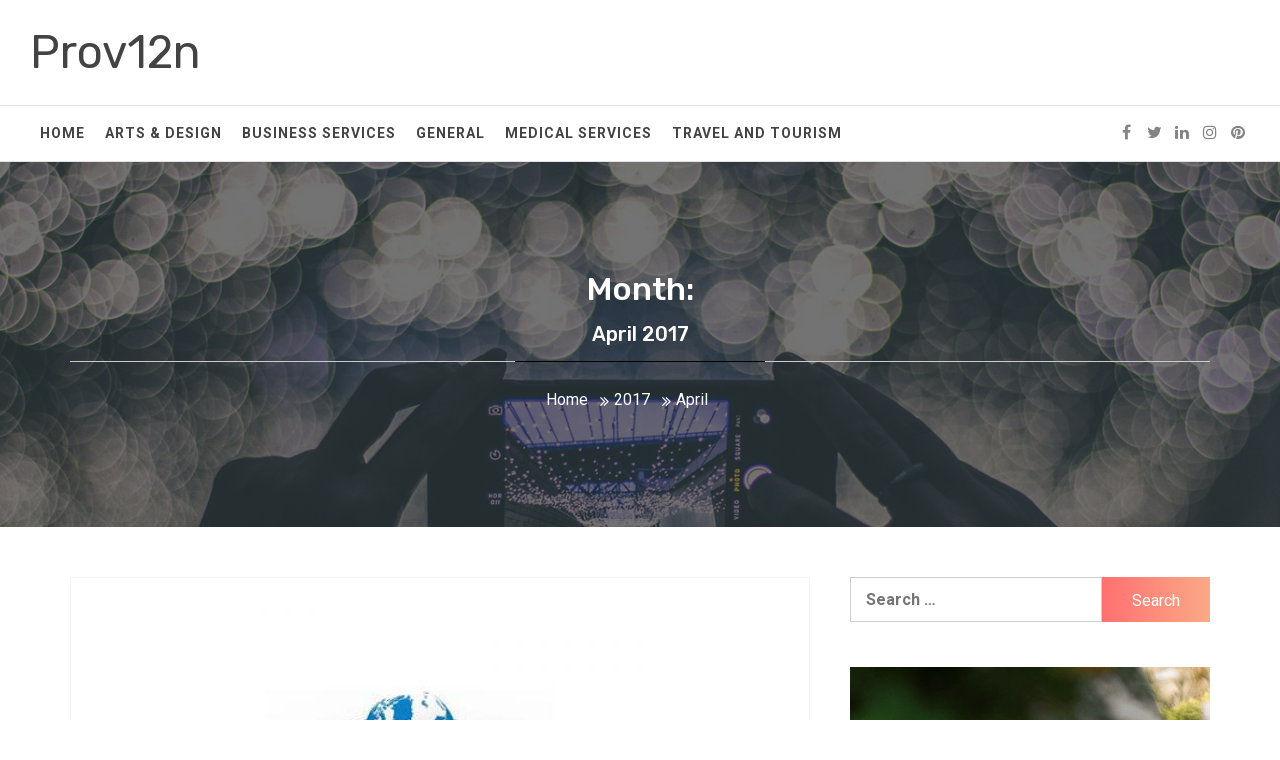

--- FILE ---
content_type: text/html; charset=UTF-8
request_url: https://prov12n.com/2017/04/
body_size: 7867
content:
<!DOCTYPE html>
<html lang="en-US">
<head>
    <meta charset="UTF-8">
    <meta name="viewport" content="width=device-width, initial-scale=1.0, maximum-scale=1.0, user-scalable=no"/>
    <link rel="profile" href="https://gmpg.org/xfn/11">
    <link rel="pingback" href="https://prov12n.com/xmlrpc.php">
    <title>April 2017 &#8211; Prov12n</title>
        <style type="text/css">.inner-header-overlay{background:#282828;filter: alpha(opacity=65);opacity:.65}</style>

    <link rel='dns-prefetch' href='//fonts.googleapis.com'/>
<link rel='dns-prefetch' href='//s.w.org'/>
<link rel="alternate" type="application/rss+xml" title="Prov12n &raquo; Feed" href="https://prov12n.com/feed/"/>
<link rel="alternate" type="application/rss+xml" title="Prov12n &raquo; Comments Feed" href="https://prov12n.com/comments/feed/"/>
		<script type="text/javascript">window._wpemojiSettings={"baseUrl":"https:\/\/s.w.org\/images\/core\/emoji\/13.0.1\/72x72\/","ext":".png","svgUrl":"https:\/\/s.w.org\/images\/core\/emoji\/13.0.1\/svg\/","svgExt":".svg","source":{"concatemoji":"https:\/\/prov12n.com\/wp-includes\/js\/wp-emoji-release.min.js?ver=5.6.16"}};!function(e,a,t){var n,r,o,i=a.createElement("canvas"),p=i.getContext&&i.getContext("2d");function s(e,t){var a=String.fromCharCode;p.clearRect(0,0,i.width,i.height),p.fillText(a.apply(this,e),0,0);e=i.toDataURL();return p.clearRect(0,0,i.width,i.height),p.fillText(a.apply(this,t),0,0),e===i.toDataURL()}function c(e){var t=a.createElement("script");t.src=e,t.defer=t.type="text/javascript",a.getElementsByTagName("head")[0].appendChild(t)}for(o=Array("flag","emoji"),t.supports={everything:!0,everythingExceptFlag:!0},r=0;r<o.length;r++)t.supports[o[r]]=function(e){if(!p||!p.fillText)return!1;switch(p.textBaseline="top",p.font="600 32px Arial",e){case"flag":return s([127987,65039,8205,9895,65039],[127987,65039,8203,9895,65039])?!1:!s([55356,56826,55356,56819],[55356,56826,8203,55356,56819])&&!s([55356,57332,56128,56423,56128,56418,56128,56421,56128,56430,56128,56423,56128,56447],[55356,57332,8203,56128,56423,8203,56128,56418,8203,56128,56421,8203,56128,56430,8203,56128,56423,8203,56128,56447]);case"emoji":return!s([55357,56424,8205,55356,57212],[55357,56424,8203,55356,57212])}return!1}(o[r]),t.supports.everything=t.supports.everything&&t.supports[o[r]],"flag"!==o[r]&&(t.supports.everythingExceptFlag=t.supports.everythingExceptFlag&&t.supports[o[r]]);t.supports.everythingExceptFlag=t.supports.everythingExceptFlag&&!t.supports.flag,t.DOMReady=!1,t.readyCallback=function(){t.DOMReady=!0},t.supports.everything||(n=function(){t.readyCallback()},a.addEventListener?(a.addEventListener("DOMContentLoaded",n,!1),e.addEventListener("load",n,!1)):(e.attachEvent("onload",n),a.attachEvent("onreadystatechange",function(){"complete"===a.readyState&&t.readyCallback()})),(n=t.source||{}).concatemoji?c(n.concatemoji):n.wpemoji&&n.twemoji&&(c(n.twemoji),c(n.wpemoji)))}(window,document,window._wpemojiSettings);</script>
		<style type="text/css">img.wp-smiley,img.emoji{display:inline!important;border:none!important;box-shadow:none!important;height:1em!important;width:1em!important;margin:0 .07em!important;vertical-align:-.1em!important;background:none!important;padding:0!important}</style>
	<link rel='stylesheet' id='wp-block-library-css' href='https://prov12n.com/wp-includes/css/dist/block-library/style.min.css?ver=5.6.16' type='text/css' media='all'/>
<link rel='stylesheet' id='jquery-slick-css' href='https://prov12n.com/wp-content/themes/infinity-mag/assets/libraries/slick/css/slick.min.css?ver=5.6.16' type='text/css' media='all'/>
<link rel='stylesheet' id='font-awesome-css' href='https://prov12n.com/wp-content/themes/infinity-mag/assets/libraries/font-awesome/css/font-awesome.min.css?ver=5.6.16' type='text/css' media='all'/>
<link rel='stylesheet' id='sidr-nav-css' href='https://prov12n.com/wp-content/themes/infinity-mag/assets/libraries/sidr/css/jquery.sidr.dark.css?ver=5.6.16' type='text/css' media='all'/>
<link rel='stylesheet' id='magnific-popup-css' href='https://prov12n.com/wp-content/themes/infinity-mag/assets/libraries/magnific-popup/magnific-popup.css?ver=5.6.16' type='text/css' media='all'/>
<link rel='stylesheet' id='bootstrap-css' href='https://prov12n.com/wp-content/themes/infinity-mag/assets/libraries/bootstrap/css/bootstrap.min.css?ver=5.6.16' type='text/css' media='all'/>
<link rel='stylesheet' id='infinity-mag-style-css' href='https://prov12n.com/wp-content/themes/orange-magazine/style.css?ver=5.6.16' type='text/css' media='all'/>
<link rel='stylesheet' id='infinity-mag-google-fonts-css' href='https://fonts.googleapis.com/css?family=Rubik:300,400,500|Roboto:400,400i,700&#038;subset=latin,latin-ext' type='text/css' media='all'/>
<link rel='stylesheet' id='infinity-mag-css' href='https://prov12n.com/wp-content/themes/infinity-mag/style.css?ver=5.6.16' type='text/css' media='all'/>
<link rel='stylesheet' id='orange-magazine-css' href='https://prov12n.com/wp-content/themes/orange-magazine/custom.css?ver=5.6.16' type='text/css' media='all'/>
<script type='text/javascript' src='https://prov12n.com/wp-includes/js/jquery/jquery.min.js?ver=3.5.1' id='jquery-core-js'></script>
<script type='text/javascript' src='https://prov12n.com/wp-includes/js/jquery/jquery-migrate.min.js?ver=3.3.2' id='jquery-migrate-js'></script>
<link rel="https://api.w.org/" href="https://prov12n.com/wp-json/"/><link rel="EditURI" type="application/rsd+xml" title="RSD" href="https://prov12n.com/xmlrpc.php?rsd"/>
<link rel="wlwmanifest" type="application/wlwmanifest+xml" href="https://prov12n.com/wp-includes/wlwmanifest.xml"/> 
<meta name="generator" content="WordPress 5.6.16"/>
</head>

<body data-rsssl=1 class="archive date hfeed right-sidebar ">
    <div class="preloader">
        <div class="preloader-wrapper">
            <div class="loader">
                <span class="screen-reader-text">Loading...</span>
            </div>
        </div>
    </div>
<div id="page" class="site site-bg">
    <a class="skip-link screen-reader-text" href="#main">Skip to content</a>
    <header id="masthead" class="site-header" role="banner">
        <div class="upper-header">
            <div class="container-fluid">
                <div class="col-md-5 col-xs-12">

                    
                    <div class="site-branding">
                                                    <span class="site-title secondary-font">
                                    <a href="https://prov12n.com/" rel="home">
                                        Prov12n                                    </a>
                                </span>
                                            </div>
                </div>
                            </div>
        </div>
        <div class="site-navigation">
                        <div class="container-fluid">
                <div class="col-sm-12">
                        <nav class="main-navigation" role="navigation">

                            <a href="javascript:void(0)" class="skip-link-menu-start"></a>

                            <a href="javascript:void(0)" class="toggle-menu" aria-controls="primary-menu" aria-expanded="false">
                                 <span class="screen-reader-text">Primary Menu</span>
                                <i class="ham"></i>
                            </a>

                            <div class="menu"><ul id="primary-menu" class="menu"><li id="menu-item-15" class="menu-item menu-item-type-custom menu-item-object-custom menu-item-home menu-item-15"><a href="https://prov12n.com">Home</a></li>
<li id="menu-item-34" class="menu-item menu-item-type-taxonomy menu-item-object-category menu-item-34"><a href="https://prov12n.com/category/arts-design/">Arts &#038; Design</a></li>
<li id="menu-item-286" class="menu-item menu-item-type-taxonomy menu-item-object-category menu-item-286"><a href="https://prov12n.com/category/business-services/">Business Services</a></li>
<li id="menu-item-289" class="menu-item menu-item-type-taxonomy menu-item-object-category menu-item-289"><a href="https://prov12n.com/category/general/">General</a></li>
<li id="menu-item-36" class="menu-item menu-item-type-taxonomy menu-item-object-category menu-item-36"><a href="https://prov12n.com/category/medical-services/">Medical Services</a></li>
<li id="menu-item-291" class="menu-item menu-item-type-taxonomy menu-item-object-category menu-item-291"><a href="https://prov12n.com/category/travel-and-tourism/">Travel and Tourism</a></li>
</ul></div>
                            <a href="javascript:void(0)" class="skip-link-menu-end"></a>

                            <div class="nav-right">

                                
                                                                    <div class="social-icons ">
                                        <div class="social-menu-container"><ul id="social-menu" class="twp-social-nav"><li id="menu-item-296" class="menu-item menu-item-type-custom menu-item-object-custom menu-item-296"><a href="https://####.facebook.com/"><span class="screen-reader-text">Facebook</span></a></li>
<li id="menu-item-297" class="menu-item menu-item-type-custom menu-item-object-custom menu-item-297"><a href="https://#####twitter.com/"><span class="screen-reader-text">Twitter</span></a></li>
<li id="menu-item-298" class="menu-item menu-item-type-custom menu-item-object-custom menu-item-298"><a href="https://####.linkedin.com/"><span class="screen-reader-text">LinkedIn</span></a></li>
<li id="menu-item-299" class="menu-item menu-item-type-custom menu-item-object-custom menu-item-299"><a href="https://#####.instagram.com/"><span class="screen-reader-text">Instagram</span></a></li>
<li id="menu-item-300" class="menu-item menu-item-type-custom menu-item-object-custom menu-item-300"><a href="https://#####.pinterest.com/"><span class="screen-reader-text">Pinterest</span></a></li>
</ul></div>                                    </div>
                                                            </div>

                        </nav>
                        <!-- #site-navigation -->

                    </div>
            </div>
        </div>

    </header>

    
<!-- Innerpage Header Begins Here -->
                <div class="wrapper page-inner-title inner-banner-2 twp-inner-banner data-bg" data-background="https://prov12n.com/wp-content/themes/infinity-mag/images/banner-image.jpg">
            <header class="entry-header">
                <div class="container">
                    <div class="row">
                        <div class="col-md-12">
                            <h1 class="entry-title">Month: <span>April 2017</span></h1>                        </div>
                        <div class="col-md-12">
                            <div class="twp-bredcrumb">
                                <div role="navigation" aria-label="Breadcrumbs" class="breadcrumb-trail breadcrumbs" itemprop="breadcrumb"><ul class="trail-items" itemscope itemtype="http://schema.org/BreadcrumbList"><meta name="numberOfItems" content="3"/><meta name="itemListOrder" content="Ascending"/><li itemprop="itemListElement" itemscope itemtype="http://schema.org/ListItem" class="trail-item trail-begin"><a href="https://prov12n.com" rel="home"><span itemprop="name">Home</span></a><meta itemprop="position" content="1"/></li><li itemprop="itemListElement" itemscope itemtype="http://schema.org/ListItem" class="trail-item"><a href="https://prov12n.com/2017/"><span itemprop="name">2017</span></a><meta itemprop="position" content="2"/></li><li itemprop="itemListElement" itemscope itemtype="http://schema.org/ListItem" class="trail-item trail-end"><span itemprop="name">April</span><meta itemprop="position" content="3"/></li></ul></div>                            </div>
                        </div>
                    </div>
                </div>
            </header>
            <div class="inner-header-overlay"></div>
        </div>
    
        <!-- Innerpage Header Ends Here -->
<div id="content" class="site-content">
	<div id="primary" class="content-area">
		<main id="main" class="site-main" role="main">

		
			
<article id="post-109" class="post-109 post type-post status-publish format-standard has-post-thumbnail hentry category-general">
                                    <div class="archive-image-full clearfix">
                    <div class='twp-image-archive image-full'><img width="640" height="480" src="https://prov12n.com/wp-content/uploads/2017/04/Dubai-IT-solutions.jpg" class="attachment-full size-full wp-post-image" alt="" loading="lazy" srcset="https://prov12n.com/wp-content/uploads/2017/04/Dubai-IT-solutions.jpg 640w, https://prov12n.com/wp-content/uploads/2017/04/Dubai-IT-solutions-300x225.jpg 300w" sizes="(max-width: 640px) 100vw, 640px"/></div>        <div class="entry-content twp-entry-content ">
            
            <div class="twp-meta-categories">
                Category: <ul class="post-categories">
	<li><a href="https://prov12n.com/category/general/" rel="category tag">General</a></li></ul>            </div>
            <h2 class="entry-title archive-entry-title">
                <a href="https://prov12n.com/general/reasons-for-you-to-consider-taking-on-it-support/">Reasons for you to consider taking on IT support</a>
            </h2>

                            <div>
                    <p>Looking for IT support when starting a business can be very helpful for you over the course of time, particularly as your business starts expanding. Whether it is for help in managing the network and connectivity issues or more efficiently managing the data involved, IT support is very important for efficient management and control over [&hellip;]</p>
 <a href="https://prov12n.com/general/reasons-for-you-to-consider-taking-on-it-support/" class="read-more button-fancy -red"><span class="btn-arrow"></span><span class="twp-read-more text">Continue Reading</span></a>                </div>
            
            <div class="twp-meta-info">
                <span class="posted-on"> Posted On : <a href="https://prov12n.com/general/reasons-for-you-to-consider-taking-on-it-support/" rel="bookmark"><time class="entry-date published updated" datetime="2017-04-20T10:33:15+00:00">April 20, 2017</time></a></span><span class="byline"> Published By : <span class="author vcard"><a class="url fn n" href="https://prov12n.com/author/admin/">admin</a></span></span>            </div>
        </div><!-- .entry-content -->
        
</article><!-- #post-## -->

<article id="post-104" class="post-104 post type-post status-publish format-standard has-post-thumbnail hentry category-shopping">
                                    <div class="archive-image-full clearfix">
                    <div class='twp-image-archive image-full'><img width="183" height="275" src="https://prov12n.com/wp-content/uploads/2017/04/stick.jpg" class="attachment-full size-full wp-post-image" alt="" loading="lazy"/></div>        <div class="entry-content twp-entry-content ">
            
            <div class="twp-meta-categories">
                Category: <ul class="post-categories">
	<li><a href="https://prov12n.com/category/shopping/" rel="category tag">Shopping</a></li></ul>            </div>
            <h2 class="entry-title archive-entry-title">
                <a href="https://prov12n.com/shopping/stick-to-your-budget-and-other-tips-for-choosing-the-right-furniture/">“Stick to Your Budget” and Other Tips for Choosing the Right Furniture</a>
            </h2>

                            <div>
                    <p>If your home furniture is out date and is already damaged, you know it’s time for you to purchase a custom made furniture in Dubai. But before deciding on which furniture company to choose, please consider the following tips we have listed for you: &nbsp; Do a Background Check – make sure that the furniture [&hellip;]</p>
 <a href="https://prov12n.com/shopping/stick-to-your-budget-and-other-tips-for-choosing-the-right-furniture/" class="read-more button-fancy -red"><span class="btn-arrow"></span><span class="twp-read-more text">Continue Reading</span></a>                </div>
            
            <div class="twp-meta-info">
                <span class="posted-on"> Posted On : <a href="https://prov12n.com/shopping/stick-to-your-budget-and-other-tips-for-choosing-the-right-furniture/" rel="bookmark"><time class="entry-date published updated" datetime="2017-04-16T21:45:13+00:00">April 16, 2017</time></a></span><span class="byline"> Published By : <span class="author vcard"><a class="url fn n" href="https://prov12n.com/author/admin/">admin</a></span></span>            </div>
        </div><!-- .entry-content -->
        
</article><!-- #post-## -->

		</main><!-- #main -->
	</div><!-- #primary -->


<aside id="secondary" class="widget-area" role="complementary">
	<div class="theiaStickySidebar">
		<div id="search-2" class="widget clearfix widget_search"><form role="search" method="get" class="search-form" action="https://prov12n.com/">
				<label>
					<span class="screen-reader-text">Search for:</span>
					<input type="search" class="search-field" placeholder="Search &hellip;" value="" name="s"/>
				</label>
				<input type="submit" class="search-submit" value="Search"/>
			</form></div><div id="infinity_mag-slider-layout-2" class="widget clearfix infinity_mag_slider_widget">                                                <div class="twp-slider-widget" data-slick='{"rtl": false}'>
                                                                            <figure class="slick-item">
                        <div class="data-bg data-bg-slide" data-background="https://prov12n.com/wp-content/uploads/2026/01/eukR6X1MmxR9ondFc1yzAUGZk.jpg">
                            <figcaption class="slider-figcaption">
                                <div class="slider-figcaption-wrapper">
                                    <div class="title-wrap">
                                        <div class="item-metadata twp-meta-categories posts-date">
                                            Category: <ul class="post-categories">
	<li><a href="https://prov12n.com/category/general/" rel="category tag">General</a></li></ul>                                        </div>
                                        <h2 class="slide-title">
                                            <a href="https://prov12n.com/general/understanding-the-terms-and-conditions-of-renting-luxury-cars/">
                                                Understanding The Terms And Conditions Of Renting Luxury Cars                                            </a>
                                        </h2>
                                        <div class="post-meta">
                                            <span>
                                                Posted On: January 8, 2026                                            </span>
                                        </div>
                                    </div>
                                </div>
                            </figcaption>
                        </div>
                    </figure>
                                                                            <figure class="slick-item">
                        <div class="data-bg data-bg-slide" data-background="https://prov12n.com/wp-content/uploads/2025/11/invest-dubai-rdkk71k83ol4y6b9b20vemv62hk7xrnn32n130elbk.jpg">
                            <figcaption class="slider-figcaption">
                                <div class="slider-figcaption-wrapper">
                                    <div class="title-wrap">
                                        <div class="item-metadata twp-meta-categories posts-date">
                                            Category: <ul class="post-categories">
	<li><a href="https://prov12n.com/category/general/" rel="category tag">General</a></li></ul>                                        </div>
                                        <h2 class="slide-title">
                                            <a href="https://prov12n.com/general/common-misconceptions-about-freehold-property-status/">
                                                Common Misconceptions About Freehold Property Status                                            </a>
                                        </h2>
                                        <div class="post-meta">
                                            <span>
                                                Posted On: November 25, 2025                                            </span>
                                        </div>
                                    </div>
                                </div>
                            </figcaption>
                        </div>
                    </figure>
                                                                            <figure class="slick-item">
                        <div class="data-bg data-bg-slide" data-background="https://prov12n.com/wp-content/uploads/2025/11/menu1.jpeg">
                            <figcaption class="slider-figcaption">
                                <div class="slider-figcaption-wrapper">
                                    <div class="title-wrap">
                                        <div class="item-metadata twp-meta-categories posts-date">
                                            Category: <ul class="post-categories">
	<li><a href="https://prov12n.com/category/general/" rel="category tag">General</a></li></ul>                                        </div>
                                        <h2 class="slide-title">
                                            <a href="https://prov12n.com/general/the-benefits-of-passivation-for-stainless-steel/">
                                                The Benefits of Passivation for Stainless Steel                                            </a>
                                        </h2>
                                        <div class="post-meta">
                                            <span>
                                                Posted On: November 13, 2025                                            </span>
                                        </div>
                                    </div>
                                </div>
                            </figcaption>
                        </div>
                    </figure>
                                                                            <figure class="slick-item">
                        <div class="data-bg data-bg-slide" data-background="https://prov12n.com/wp-content/uploads/2025/09/download-2025-09-24T111746.352.png">
                            <figcaption class="slider-figcaption">
                                <div class="slider-figcaption-wrapper">
                                    <div class="title-wrap">
                                        <div class="item-metadata twp-meta-categories posts-date">
                                            Category: <ul class="post-categories">
	<li><a href="https://prov12n.com/category/general/" rel="category tag">General</a></li></ul>                                        </div>
                                        <h2 class="slide-title">
                                            <a href="https://prov12n.com/general/geekvape-aegis-boost-common-issues-you-may-face/">
                                                Geekvape Aegis Boost &#8211; Common Issues You May Face                                            </a>
                                        </h2>
                                        <div class="post-meta">
                                            <span>
                                                Posted On: September 24, 2025                                            </span>
                                        </div>
                                    </div>
                                </div>
                            </figcaption>
                        </div>
                    </figure>
                            </div>
                                </div><div id="archives-2" class="widget clearfix widget_archive"><h2 class="widget-title">Archives</h2>
			<ul>
					<li><a href='https://prov12n.com/2026/01/'>January 2026</a></li>
	<li><a href='https://prov12n.com/2025/11/'>November 2025</a></li>
	<li><a href='https://prov12n.com/2025/09/'>September 2025</a></li>
	<li><a href='https://prov12n.com/2025/08/'>August 2025</a></li>
	<li><a href='https://prov12n.com/2025/07/'>July 2025</a></li>
	<li><a href='https://prov12n.com/2025/06/'>June 2025</a></li>
	<li><a href='https://prov12n.com/2025/05/'>May 2025</a></li>
	<li><a href='https://prov12n.com/2025/04/'>April 2025</a></li>
	<li><a href='https://prov12n.com/2025/03/'>March 2025</a></li>
	<li><a href='https://prov12n.com/2025/02/'>February 2025</a></li>
	<li><a href='https://prov12n.com/2024/11/'>November 2024</a></li>
	<li><a href='https://prov12n.com/2024/10/'>October 2024</a></li>
	<li><a href='https://prov12n.com/2024/09/'>September 2024</a></li>
	<li><a href='https://prov12n.com/2024/08/'>August 2024</a></li>
	<li><a href='https://prov12n.com/2024/06/'>June 2024</a></li>
	<li><a href='https://prov12n.com/2023/10/'>October 2023</a></li>
	<li><a href='https://prov12n.com/2020/07/'>July 2020</a></li>
	<li><a href='https://prov12n.com/2019/08/'>August 2019</a></li>
	<li><a href='https://prov12n.com/2019/07/'>July 2019</a></li>
	<li><a href='https://prov12n.com/2018/02/'>February 2018</a></li>
	<li><a href='https://prov12n.com/2017/12/'>December 2017</a></li>
	<li><a href='https://prov12n.com/2017/10/'>October 2017</a></li>
	<li><a href='https://prov12n.com/2017/04/' aria-current="page">April 2017</a></li>
	<li><a href='https://prov12n.com/2017/02/'>February 2017</a></li>
			</ul>

			</div><div id="categories-2" class="widget clearfix widget_categories"><h2 class="widget-title">Categories</h2>
			<ul>
					<li class="cat-item cat-item-6"><a href="https://prov12n.com/category/arts-design/">Arts &amp; Design</a>
</li>
	<li class="cat-item cat-item-11"><a href="https://prov12n.com/category/business-services/">Business Services</a>
</li>
	<li class="cat-item cat-item-13"><a href="https://prov12n.com/category/cleaning-services/">Cleaning Services</a>
</li>
	<li class="cat-item cat-item-12"><a href="https://prov12n.com/category/general/">General</a>
</li>
	<li class="cat-item cat-item-8"><a href="https://prov12n.com/category/management-services/">Management Services</a>
</li>
	<li class="cat-item cat-item-9"><a href="https://prov12n.com/category/medical-services/">Medical Services</a>
</li>
	<li class="cat-item cat-item-10"><a href="https://prov12n.com/category/shopping/">Shopping</a>
</li>
			</ul>

			</div>	</div>
</aside><!-- #secondary -->
</div><!-- #content -->

            <div class="footer-widget-area">
            <div class="container">
                <div class="row">
                    <div class="col-sm-12 col-xs-12">
                        <span class="footer-divider footer-divider-top"></span>
                    </div>

                                            <div class="footer-widget-wrapper col-md-4">
                            <div id="infinity-mag-tabbed-2" class="widget clearfix infinity_mag_widget_tabbed">            <div class="tabbed-container">
                <div class="section-head primary-bgcolor">
                    <ul class="nav nav-tabs" role="tablist">
                        <li role="presentation" class="tab tab-popular active">
                            <a href="#tabbed-2-popular" aria-controls="Popular" role="tab" data-toggle="tab" class="primary-bgcolor">
                                Popular                            </a>
                        </li>
                        <li class="tab tab-recent">
                            <a href="#tabbed-2-recent" aria-controls="Recent" role="tab" data-toggle="tab" class="primary-bgcolor">
                                Recent                            </a>
                        </li>
                        <li class="tab tab-comments">
                            <a href="#tabbed-2-comments" aria-controls="Comments" role="tab" data-toggle="tab" class="primary-bgcolor">
                                Comments                            </a>
                        </li>
                    </ul>
                </div>
                <div class="tab-content">
                    <div id="tabbed-2-popular" role="tabpanel" class="tab-pane active">
                                                            <ul class="article-item article-list-item article-tabbed-list article-item-left">
                                                        <li class="full-item">
                        <div class="row">
                            <div class="item-image col col-four">
                                <a href="https://prov12n.com/arts-design/going-green-for-design-the-2017-color-of-the-year/" class="news-item-thumb">
                                                                                                                                                                <img src="https://prov12n.com/wp-content/uploads/2017/02/2017-Color-of-the-Year.jpg" alt=""/>
                                                                                                            </a>
                            </div>
                            <div class="full-item-details col col-six">
                                <div class="full-item-content">
                                    <h3 class="small-title">
                                        <a href="https://prov12n.com/arts-design/going-green-for-design-the-2017-color-of-the-year/">
                                            Going Green for Design: The 2017 Color of the Year                                        </a>
                                    </h3>
                                    <div class="post-meta">
                        <span>
                            Posted On: February 6, 2017                        </span>
                                    </div>
                                    <div class="full-item-desc">
                                                                                    <div class="post-description">
                                                                                                    <p>As set by design experts, last year’s colors were serenity...</p>
                                                                                            </div>
                                                                            </div>
                                </div>
                            </div>
                        </div><!-- .news-content -->
                    </li>
                                                        <li class="full-item">
                        <div class="row">
                            <div class="item-image col col-four">
                                <a href="https://prov12n.com/management-services/traditional-workplace-practices-that-may-say-farewell-this-2017/" class="news-item-thumb">
                                                                                                                                                                <img src="https://prov12n.com/wp-content/uploads/2017/02/blog-image2-370x190.jpg" alt=""/>
                                                                                                            </a>
                            </div>
                            <div class="full-item-details col col-six">
                                <div class="full-item-content">
                                    <h3 class="small-title">
                                        <a href="https://prov12n.com/management-services/traditional-workplace-practices-that-may-say-farewell-this-2017/">
                                            Traditional Workplace Practices that May Say Farewell this 2017                                        </a>
                                    </h3>
                                    <div class="post-meta">
                        <span>
                            Posted On: February 6, 2017                        </span>
                                    </div>
                                    <div class="full-item-desc">
                                                                                    <div class="post-description">
                                                                                                    <p>The New Year brings fresh energy and perspective to everyone....</p>
                                                                                            </div>
                                                                            </div>
                                </div>
                            </div>
                        </div><!-- .news-content -->
                    </li>
                            </ul><!-- .news-list -->
                                                    </div>
                    <div id="tabbed-2-recent" role="tabpanel" class="tab-pane">
                                                            <ul class="article-item article-list-item article-tabbed-list article-item-left">
                                                        <li class="full-item">
                        <div class="row">
                            <div class="item-image col col-four">
                                <a href="https://prov12n.com/general/understanding-the-terms-and-conditions-of-renting-luxury-cars/" class="news-item-thumb">
                                                                                                                                                                <img src="https://prov12n.com/wp-content/uploads/2026/01/eukR6X1MmxR9ondFc1yzAUGZk-725x480.jpg" alt=""/>
                                                                                                            </a>
                            </div>
                            <div class="full-item-details col col-six">
                                <div class="full-item-content">
                                    <h3 class="small-title">
                                        <a href="https://prov12n.com/general/understanding-the-terms-and-conditions-of-renting-luxury-cars/">
                                            Understanding The Terms And Conditions Of Renting Luxury Cars                                        </a>
                                    </h3>
                                    <div class="post-meta">
                        <span>
                            Posted On: January 8, 2026                        </span>
                                    </div>
                                    <div class="full-item-desc">
                                                                                    <div class="post-description">
                                                                                                    <p>Luxury car rentals offer an enticing opportunity to experience high-end...</p>
                                                                                            </div>
                                                                            </div>
                                </div>
                            </div>
                        </div><!-- .news-content -->
                    </li>
                                                        <li class="full-item">
                        <div class="row">
                            <div class="item-image col col-four">
                                <a href="https://prov12n.com/general/common-misconceptions-about-freehold-property-status/" class="news-item-thumb">
                                                                                                                                                                <img src="https://prov12n.com/wp-content/uploads/2025/11/invest-dubai-rdkk71k83ol4y6b9b20vemv62hk7xrnn32n130elbk-725x480.jpg" alt=""/>
                                                                                                            </a>
                            </div>
                            <div class="full-item-details col col-six">
                                <div class="full-item-content">
                                    <h3 class="small-title">
                                        <a href="https://prov12n.com/general/common-misconceptions-about-freehold-property-status/">
                                            Common Misconceptions About Freehold Property Status                                        </a>
                                    </h3>
                                    <div class="post-meta">
                        <span>
                            Posted On: November 25, 2025                        </span>
                                    </div>
                                    <div class="full-item-desc">
                                                                                    <div class="post-description">
                                                                                                    <p>Freehold property status represents the highest form of ownership in...</p>
                                                                                            </div>
                                                                            </div>
                                </div>
                            </div>
                        </div><!-- .news-content -->
                    </li>
                            </ul><!-- .news-list -->
                                                    </div>
                    <div id="tabbed-2-comments" role="tabpanel" class="tab-pane">
                                                                    </div>
                </div>
            </div>
            </div>                        </div>
                                                                <div class="footer-widget-wrapper col-md-4">
                            
		<div id="recent-posts-2" class="widget clearfix widget_recent_entries">
		<h2 class="widget-title">Popular Clicks</h2>
		<ul>
											<li>
					<a href="https://prov12n.com/general/understanding-the-terms-and-conditions-of-renting-luxury-cars/">Understanding The Terms And Conditions Of Renting Luxury Cars</a>
									</li>
											<li>
					<a href="https://prov12n.com/general/common-misconceptions-about-freehold-property-status/">Common Misconceptions About Freehold Property Status</a>
									</li>
											<li>
					<a href="https://prov12n.com/general/the-benefits-of-passivation-for-stainless-steel/">The Benefits of Passivation for Stainless Steel</a>
									</li>
											<li>
					<a href="https://prov12n.com/general/geekvape-aegis-boost-common-issues-you-may-face/">Geekvape Aegis Boost &#8211; Common Issues You May Face</a>
									</li>
											<li>
					<a href="https://prov12n.com/general/how-advertising-agencies-help-brands-stay-competitive/">How Advertising Agencies Help Brands Stay Competitive</a>
									</li>
					</ul>

		</div>                        </div>
                                                                <div class="footer-widget-wrapper col-md-4">
                            <div id="search-3" class="widget clearfix widget_search"><form role="search" method="get" class="search-form" action="https://prov12n.com/">
				<label>
					<span class="screen-reader-text">Search for:</span>
					<input type="search" class="search-field" placeholder="Search &hellip;" value="" name="s"/>
				</label>
				<input type="submit" class="search-submit" value="Search"/>
			</form></div><div id="tag_cloud-2" class="widget clearfix widget_tag_cloud"><h2 class="widget-title">FIND ARTICLE USING TAGS</h2><div class="tagcloud"><a href="https://prov12n.com/category/arts-design/" class="tag-cloud-link tag-link-6 tag-link-position-1" style="font-size: 9.953488372093pt;" aria-label="Arts &amp; Design (2 items)">Arts &amp; Design</a>
<a href="https://prov12n.com/category/business-services/" class="tag-cloud-link tag-link-11 tag-link-position-2" style="font-size: 8pt;" aria-label="Business Services (1 item)">Business Services</a>
<a href="https://prov12n.com/category/cleaning-services/" class="tag-cloud-link tag-link-13 tag-link-position-3" style="font-size: 8pt;" aria-label="Cleaning Services (1 item)">Cleaning Services</a>
<a href="https://prov12n.com/category/general/" class="tag-cloud-link tag-link-12 tag-link-position-4" style="font-size: 22pt;" aria-label="General (38 items)">General</a>
<a href="https://prov12n.com/category/management-services/" class="tag-cloud-link tag-link-8 tag-link-position-5" style="font-size: 8pt;" aria-label="Management Services (1 item)">Management Services</a>
<a href="https://prov12n.com/category/medical-services/" class="tag-cloud-link tag-link-9 tag-link-position-6" style="font-size: 9.953488372093pt;" aria-label="Medical Services (2 items)">Medical Services</a>
<a href="https://prov12n.com/category/shopping/" class="tag-cloud-link tag-link-10 tag-link-position-7" style="font-size: 8pt;" aria-label="Shopping (1 item)">Shopping</a></div>
</div>                        </div>
                                                        </div>
            </div>
        </div>

    
<footer id="colophon" class="site-footer" role="contentinfo">
    <div class="footer-bottom">
        <div class="container">
            <div class="row">
                <div class="col-sm-12 col-xs-12">
                    <span class="footer-divider"></span>
                </div>
                <div class="col-sm-6 col-xs-12">
                                            <div class="twp-social-share">
                            <div class="social-icons ">
                                <div class="social-menu-container"><ul id="social-menu" class="twp-social-nav"><li class="menu-item menu-item-type-custom menu-item-object-custom menu-item-296"><a href="https://####.facebook.com/"><span class="screen-reader-text">Facebook</span></a></li>
<li class="menu-item menu-item-type-custom menu-item-object-custom menu-item-297"><a href="https://#####twitter.com/"><span class="screen-reader-text">Twitter</span></a></li>
<li class="menu-item menu-item-type-custom menu-item-object-custom menu-item-298"><a href="https://####.linkedin.com/"><span class="screen-reader-text">LinkedIn</span></a></li>
<li class="menu-item menu-item-type-custom menu-item-object-custom menu-item-299"><a href="https://#####.instagram.com/"><span class="screen-reader-text">Instagram</span></a></li>
<li class="menu-item menu-item-type-custom menu-item-object-custom menu-item-300"><a href="https://#####.pinterest.com/"><span class="screen-reader-text">Pinterest</span></a></li>
</ul></div>                            </div>
                        </div>
                                    </div>
                <div class="col-sm-6 col-xs-12">
                                    </div>

                <div class="col-sm-12 col-xs-12">
                    <span class="footer-divider"></span>
                </div>

                <div class="col-sm-12 col-xs-12">
                    <div class="site-copyright">
                        <div class="row">
                            <div class="twp-equal">
                                <div class="col-md-4">
                                 
                                </div>
                                <div class="col-md-4">
                                    <div class="footer-logo text-center">
                                                                                <span class="site-title secondary-font">
                                            <a href="https://prov12n.com/" rel="home">
                                                Prov12n                                            </a>
                                        </span>
                                                                            </div>
                                </div>
                                <div class="col-md-4">
                                    <div class="theme-info">
                                     Copyright &copy; 2026
                                    </div>
                                </div>
                            </div>
                        </div>
                    </div>
                </div>
            </div>
        </div>
    </div>
</footer>

</div><!-- #page -->





<script type='text/javascript' src='https://prov12n.com/wp-content/themes/infinity-mag/js/navigation.js?ver=20151215' id='infinity-mag-navigation-js'></script>
<script type='text/javascript' src='https://prov12n.com/wp-content/themes/infinity-mag/js/skip-link-focus-fix.js?ver=20151215' id='infinity-mag-skip-link-focus-fix-js'></script>
<script type='text/javascript' src='https://prov12n.com/wp-content/themes/infinity-mag/assets/libraries/slick/js/slick.min.js?ver=5.6.16' id='jquery-slick-js'></script>
<script type='text/javascript' src='https://prov12n.com/wp-content/themes/infinity-mag/assets/libraries/bootstrap/js/bootstrap.min.js?ver=5.6.16' id='jquery-bootstrap-js'></script>
<script type='text/javascript' src='https://prov12n.com/wp-content/themes/infinity-mag/assets/libraries/sidr/js/jquery.sidr.min.js?ver=5.6.16' id='jquery-sidr-js'></script>
<script type='text/javascript' src='https://prov12n.com/wp-content/themes/infinity-mag/assets/libraries/magnific-popup/jquery.magnific-popup.min.js?ver=5.6.16' id='jquery-magnific-popup-js'></script>
<script type='text/javascript' src='https://prov12n.com/wp-content/themes/infinity-mag/assets/libraries/theiaStickySidebar/theia-sticky-sidebar.min.js?ver=5.6.16' id='jquery-sticky-sidebar-js'></script>
<script type='text/javascript' src='https://prov12n.com/wp-content/themes/infinity-mag/assets/twp/js/custom-script.js?ver=5.6.16' id='infinity-mag-script-js'></script>
<script type='text/javascript' src='https://prov12n.com/wp-includes/js/wp-embed.min.js?ver=5.6.16' id='wp-embed-js'></script>

</body>
</html>

--- FILE ---
content_type: text/css
request_url: https://prov12n.com/wp-content/themes/infinity-mag/style.css?ver=5.6.16
body_size: 85704
content:
/*
Theme Name: Infinity Mag
Theme URI: https://themeinwp.com/theme/infinity-mag
Author: ThemeInWP
Author URI: https://www.themeinwp.com/
Version: 1.1.4
Description: Infinity Mag is a magazine, news or blog WordPress theme with clean and modern design. Infinity Mag is completely responsive and created with most modern technologies. Featuring site-wide or boxed layout, sidebar positions, sticky post, featured posts carousel, custom widgets, and many more useful and interesting features which make your work easier. Infinity Mag WordPress theme can work well on many different kinds of screen, resolution ranging PC, laptops from smart phones. With one click demo import you can setup your dream website from our library of demo sites available to Import . The theme is SEO friendly with optimized code and outstanding support. See our demos: https://demo.themeinwp.com/infinity-mag/ , https://demo.themeinwp.com/infinity-mag/sports-mag/ , https://demo.themeinwp.com/infinity-mag/fashion-mag/ , https://demo.themeinwp.com/infinity-mag/newspaper/ , https://demo.themeinwp.com/infinity-mag/minimal-blog/
License: GNU General Public License v2 or later
License URI: http://www.gnu.org/licenses/gpl-2.0.html
Text Domain: infinity-mag
Tags: blog, news, entertainment, one-column, two-columns, left-sidebar, right-sidebar, custom-background, custom-menu, featured-images, full-width-template, rtl-language-support, custom-header, translation-ready, theme-options, threaded-comments, footer-widgets
Tested up to: 5.6
Requires PHP: 5.5

*/
/*--------------------------------------------------------------
>>> TABLE OF CONTENTS:
----------------------------------------------------------------
# Normalize
# Typography
# Elements
# Forms
# Navigation
    ## Links
    ## Menus
# Accessibility
# Alignments
# Clearings
# Widgets
# Content
    ##search
    ##Admin only visible css
    ##Social Icon
    ##Slider
    ## Homepage
    ## Posts and pages
# Footer
    ##Backtotop
# Infinite scroll
--------------------------------------------------------------*/
/*--------------------------------------------------------------
# Normalize
--------------------------------------------------------------*/
html {
    font-family: sans-serif;
    font-size: 100%;
    -webkit-text-size-adjust: 100%;
    -ms-text-size-adjust: 100%;
}

body {
    margin: 0;
}

article,
aside,
details,
figcaption,
figure,
footer,
header,
main,
menu,
nav,
section,
summary {
    display: block;
}

audio,
canvas,
progress,
video {
    display: inline-block;
    vertical-align: baseline;
}

audio:not([controls]) {
    display: none;
    height: 0;
}

[hidden],
template {
    display: none;
}

a {
    background-color: transparent;
}

a:active,
a:hover {
    outline: 0;
}

abbr[title] {
    border-bottom: 1px dotted;
    margin: 0 8px;
}

b,
strong {
    font-weight: bold;
}

dfn {
    font-style: italic;
}

h1 {
    font-size: 2em;
    margin: 0.67em 0;
}

mark {
    background: #ff0;
    color: #000;
}

small {
    font-size: 80%;
}

sub,
sup {
    font-size: 75%;
    line-height: 0;
    position: relative;
    vertical-align: baseline;
}

sup {
    top: -0.5em;
}

sub {
    bottom: -0.25em;
}

img {
    border: 0;
}

svg:not(:root) {
    overflow: hidden;
}

hr {
    box-sizing: content-box;
    height: 0;
}

pre {
    overflow: auto;
}

code,
kbd,
pre,
samp {
    font-family: monospace, monospace;
    font-size: 1em;
}

button,
input,
optgroup,
select,
textarea {
    color: inherit;
    font: inherit;
    margin: 0;
}

button {
    overflow: visible;
}

button,
select {
    text-transform: none;
}

button,
html input[type="button"],
input[type="reset"],
input[type="submit"] {
    -webkit-appearance: button;
    cursor: pointer;
}

button[disabled],
html input[disabled] {
    cursor: default;
}

button::-moz-focus-inner,
input::-moz-focus-inner {
    border: 0;
    padding: 0;
}

input {
    line-height: normal;
}

input[type="checkbox"],
input[type="radio"] {
    box-sizing: border-box;
    padding: 0;
}

input[type="number"]::-webkit-inner-spin-button,
input[type="number"]::-webkit-outer-spin-button {
    height: auto;
}

input[type="search"]::-webkit-search-cancel-button,
input[type="search"]::-webkit-search-decoration {
    -webkit-appearance: none;
}

fieldset {
    border: 1px solid #c0c0c0;
    margin: 0 2px;
    padding: 0.35em 0.625em 0.75em;
}

legend {
    border: 0;
    padding: 0;
}

textarea {
    overflow: auto;
}

optgroup {
    font-weight: bold;
}

table {
    border-collapse: collapse;
    border-spacing: 0;
}

td,
th {
    padding: 0;
}

/*--------------------------------------------------------------
# Typography
--------------------------------------------------------------*/
html {
    -webkit-tap-highlight-color: transparent;
    -webkit-touch-callout: none;
    min-height: 100%;
    -webkit-text-size-adjust: 100%;
    -webkit-font-smoothing: antialiased;
}

body,
button,
input,
select,
textarea,
.primary-font,
.content-area .widget-title {
    color: #555;
    font-family: 'Roboto', sans-serif;
    font-size: 16px;
    line-height: 1.6;
}

h1, h2, h3, h4, h5, h6, blockquote, q {
    font-family: 'Rubik', sans-serif;
    clear: both;
    font-weight: 500;
}

.secondary-font {
    font-family: 'Rubik', sans-serif;
}

h1 i, h2 i, h3 i, h4 i, h5 i, h6 i {
    font-weight: 400;
}

p {
    margin-bottom: 1.5em;
}

dfn, cite, em, i, .font-italic {
    font-style: italic;
}

address {
    margin: 0 0 1.5em;
}

pre {
    background: #eee;
    font-family: "Courier 10 Pitch", Courier, monospace;
    font-size: 15px;
    font-size: 0.9375rem;
    line-height: 1.6;
    margin-bottom: 1.6em;
    max-width: 100%;
    overflow: auto;
    padding: 1.6em;
}

code, kbd, tt, var {
    font-family: Monaco, Consolas, "Andale Mono", "DejaVu Sans Mono", monospace;
    font-size: 15px;
    font-size: 0.9375rem;
}

abbr, acronym {
    border-bottom: 1px dotted #666;
    cursor: help;
}

mark, ins {
    background: #fff9c0;
    text-decoration: none;
}

big {
    font-size: 125%;
}

/*--------------------------------------------------------------
# Elements
--------------------------------------------------------------*/
html {
    box-sizing: border-box;
}

*,
*:before,
*:after {
    box-sizing: inherit;
}

body {
    background: #fff;
}

blockquote,
q {
    border: 0;
    display: inline-block;
    font-style: italic;
    margin: 0.25em 0;
    padding: 0.25em 40px;
    line-height: 1.45;
    position: relative;
    color: #383838;
    text-align: center;
}

article blockquote {
    margin-bottom: 54px;
}

blockquote:before,
blockquote:after,
q:before,
q:after {
    content: '';
    display: block;
    width: 27px;
    height: 1px;
    background-color: #383838;
    margin-bottom: 1em;
    margin-left: 50%;
    -webkit-transform: translate(-50%, 0);
    transform: translate(-50%, 0);
}

blockquote:after,
q:after {
    margin-bottom: 0;
    margin-top: 1em;
}

blockquote cite {
    color: #999;
    font-size: 14px;
    display: block;
    margin-top: 5px;
}

blockquote cite:before {
    content: "\2014 \2009";
}

dl {
    border: 2px solid #e8e8e8;
    padding: 2.5em;
}

dt {
    text-align: left;
    font-size: 130%;
    font-weight: bold;
}

dd {
    margin: 0;
    padding: 0 0 1em 0;
}

hr {
    background-color: #ccc;
    border: 0;
    height: 1px;
    margin-bottom: 1.5em;
}

ul, ol {
    margin: 0 0 1.5em 3em;
}

ul {
    list-style: disc;
}

ol {
    list-style: decimal;
}

li > ul,
li > ol {
    margin-bottom: 0;
    margin-left: 1.5em;
}

img {
    height: auto;
    /* Make sure images are scaled correctly. */
    max-width: 100%;
    /* Adhere to container width. */
}

table {
    margin: 0 0 1.5em;
    width: 100%;
}

/*--------------------------------------------------------------
# Forms
--------------------------------------------------------------*/
button,
input[type="button"],
input[type="reset"],
input[type="submit"] {
    border-radius: 3px;
    border: 0;
    color: #fff;
    outline: none;
    min-height: 45px;
    font-size: 16px;
    line-height: 1;
    padding: .6em 1em .4em;
}

.button-fancy {
    font-size: 12px;
    font-weight: 700;
    text-transform: uppercase;
    display: inline-block;
    padding: 16px 42px;
    text-decoration: none;
    position: relative;
}

.read-more.button-fancy {
    display: table;
    clear: both;
    margin-top: 20px;
}

.button-fancy > .btn-arrow {
    background-color: transparent;
    content: '';
    display: block;
    position: absolute;
    top: 50%;
    right: 50%;
    border-style: solid;
    border-width: 2px;
    width: 100%;
    height: 100%;
    z-index: 50;
    will-transform: translate;
    -webkit-transform: translate(50%, -50%);
    transform: translate(50%, -50%);
    -webkit-transition: right 0.5s ease-in-out, width 0.4s ease 0.3s, height 0.3s ease 0.3s, border-width 0.4s ease-in-out, background-color 0.2s ease-in, border-color 0.4s ease-in-out, -webkit-transform 0.5s ease-in;
    transition: right 0.5s ease-in-out, width 0.4s ease 0.3s, height 0.3s ease 0.3s, border-width 0.4s ease-in-out, background-color 0.2s ease-in, border-color 0.4s ease-in-out, -webkit-transform 0.5s ease-in;
    transition: transform 0.5s ease-in, right 0.5s ease-in-out, width 0.4s ease 0.3s, height 0.3s ease 0.3s, border-width 0.4s ease-in-out, background-color 0.2s ease-in, border-color 0.4s ease-in-out;
    transition: transform 0.5s ease-in, right 0.5s ease-in-out, width 0.4s ease 0.3s, height 0.3s ease 0.3s, border-width 0.4s ease-in-out, background-color 0.2s ease-in, border-color 0.4s ease-in-out, -webkit-transform 0.5s ease-in;
}

.button-fancy > .btn-arrow:before, .button-fancy > .btn-arrow:after {
    background-color: transparent;
    content: '';
    display: block;
    height: 2px;
    position: absolute;
    top: 0;
    right: 0;
    -webkit-transition: all 0.2s;
    transition: all 0.2s;
    -webkit-transition-delay: 0;
    transition-delay: 0;
}

.button-fancy > .btn-arrow:before {
    -webkit-transform-origin: top right;
    transform-origin: top right;
}

.button-fancy > .btn-arrow:after {
    -webkit-transform-origin: bottom right;
    transform-origin: bottom right;
}

.button-fancy:hover.-white > .btn-arrow {
    background-color: #ffffff;
}

.button-fancy:hover.-white > .btn-arrow:before, .button-fancy:hover.-white > .btn-arrow:after {
    background-color: #ffffff;
}

.button-fancy:hover.-black > .btn-arrow {
    background-color: #555555;
}

.button-fancy:hover.-black > .btn-arrow:before, .button-fancy:hover.-black > .btn-arrow:after {
    background-color: #555555;
}

.button-fancy:hover.-red > .btn-arrow {
    background-color: #eb2f21;
}

.button-fancy:hover.-red > .btn-arrow:before, .button-fancy:hover.-red > .btn-arrow:after {
    background-color: #eb2f21;
}

.button-fancy:hover > .btn-arrow {
    height: 2px;
    border-width: 0;
    border-color: transparent;
    width: 56px;
    right: 0;
    -webkit-transform: translate(50%, -50%);
    transform: translate(50%, -50%);
    -webkit-transition: right 0.5s ease 0.2s, width 0.4s ease, height 0.3s ease-in-out, border-width 0.3s ease-in-out, background-color 0.2s ease-in 0.3s, border-color 0.3s ease-in-out, -webkit-transform 0.5s ease-in;
    transition: right 0.5s ease 0.2s, width 0.4s ease, height 0.3s ease-in-out, border-width 0.3s ease-in-out, background-color 0.2s ease-in 0.3s, border-color 0.3s ease-in-out, -webkit-transform 0.5s ease-in;
    transition: transform 0.5s ease-in, right 0.5s ease 0.2s, width 0.4s ease, height 0.3s ease-in-out, border-width 0.3s ease-in-out, background-color 0.2s ease-in 0.3s, border-color 0.3s ease-in-out;
    transition: transform 0.5s ease-in, right 0.5s ease 0.2s, width 0.4s ease, height 0.3s ease-in-out, border-width 0.3s ease-in-out, background-color 0.2s ease-in 0.3s, border-color 0.3s ease-in-out, -webkit-transform 0.5s ease-in;
}

.button-fancy:hover > .btn-arrow:before, .button-fancy:hover > .btn-arrow:after {
    width: 8px;
    -webkit-transition-delay: 0.4s;
    transition-delay: 0.4s;
}

.button-fancy:hover > .btn-arrow:before {
    -webkit-transform: rotate(40deg);
    transform: rotate(40deg);
}

.button-fancy:hover > .btn-arrow:after {
    -webkit-transform: rotate(-40deg);
    transform: rotate(-40deg);
}

.button-fancy:hover > .text {
    -webkit-transform: translateX(-42px);
    transform: translateX(-42px);
    -webkit-transition: -webkit-transform 0.4s ease-in-out 0.2s;
    transition: -webkit-transform 0.4s ease-in-out 0.2s;
    transition: transform 0.4s ease-in-out 0.2s;
    transition: transform 0.4s ease-in-out 0.2s, -webkit-transform 0.4s ease-in-out 0.2s;
}

.button-fancy.-white {
    color: white;
    border-color: white;
}

.button-fancy.-black {
    color: #555;
    border-color: #555;
}

.button-fancy.-red {
    color: #eb2f21;
    border-color: #eb2f21;
}
a.read-more {
    margin-bottom: 20px;
}
.button-fancy > .text {
    display: block;
    position: relative;
    z-index: 100;
    -webkit-transition: -webkit-transform 0.3s ease-in-out;
    transition: -webkit-transform 0.3s ease-in-out;
    transition: transform 0.3s ease-in-out;
    transition: transform 0.3s ease-in-out, -webkit-transform 0.3s ease-in-out;
}

input[type="text"],
input[type="email"],
input[type="url"],
input[type="password"],
input[type="search"],
input[type="number"],
input[type="tel"],
input[type="range"],
input[type="date"],
input[type="month"],
input[type="week"],
input[type="time"],
input[type="datetime"],
input[type="datetime-local"],
input[type="color"],
textarea {
    color: #666;
    border: 1px solid #ccc;
    border-radius: 3px;
    padding: 0 15px;
    outline: none !important;
}

input[type="text"]:focus, input[type="text"]:hover,
input[type="email"]:focus,
input[type="email"]:hover,
input[type="url"]:focus,
input[type="url"]:hover,
input[type="password"]:focus,
input[type="password"]:hover,
input[type="search"]:focus,
input[type="search"]:hover,
input[type="number"]:focus,
input[type="number"]:hover,
input[type="tel"]:focus,
input[type="tel"]:hover,
input[type="range"]:focus,
input[type="range"]:hover,
input[type="date"]:focus,
input[type="date"]:hover,
input[type="month"]:focus,
input[type="month"]:hover,
input[type="week"]:focus,
input[type="week"]:hover,
input[type="time"]:focus,
input[type="time"]:hover,
input[type="datetime"]:focus,
input[type="datetime"]:hover,
input[type="datetime-local"]:focus,
input[type="datetime-local"]:hover,
input[type="color"]:focus,
input[type="color"]:hover,
textarea:focus,
textarea:hover {
    color: #eb2f21;
    outline: none !important;
}

select {
    border: 1px solid #ccc;
}

textarea {
    width: 100%;
}

.meta-icon {
    margin-right: 5px;
    font-size: 16px;
    line-height: normal;
    vertical-align: middle;
}

.meta-icon.meta-icon-big {
    color: #fff;
    font-size: 50px;
}

/*--------------------------------------------------------------
## Tables
--------------------------------------------------------------*/

table {
    border-collapse: collapse;
    margin: 0 0 1.5em;
    width: 100%;
}

thead th {
    border-bottom: 2px solid #eee;
    padding-bottom: 0.5em;
}

th {
    padding: 0.4em;
    text-align: left;
}

tr {
    border-bottom: 1px solid #eee;
}

td {
    padding: 0.4em;
}

td a {
    text-decoration: underline;
}

th:first-child,
td:first-child {
    padding-left: 0;
}

th:last-child,
td:last-child {
    padding-right: 0;
}

/*--------------------------------------------------------------
## Links
--------------------------------------------------------------*/
a {
    color: #434343;
    text-decoration: none;
}

a:active,
a:visited {
    filter: alpha(opacity=84);
    opacity: .84;
}

a:hover,
a:focus {
    text-decoration: none;
}

a:focus {
    outline: thin dotted;
}

a:hover,
a:active {
    outline: 0;
}

/*--------------------------------------------------------------
## Menus
--------------------------------------------------------------*/
.site-title, .site-description {
    left: 0;
    right: 0;
    margin: 0 auto;
}

#masthead {
    position: relative;
    width: 100%;
    left: 0;
    right: 0;
    z-index: 999;
}

.site-branding {
    display: inline-block;
    text-align: left;
    vertical-align: middle;
}

.site-branding .site-title {
    font-size: 46px;
    line-height: 1.2;
}

.site-navigation {
    border-bottom: 1px solid;
    border-top: 1px solid;
}

.upper-header {
    background: #fff;
    padding: 25px 0;
}

.main-navigation {
    position: relative;
}

.main-navigation .toggle-menu {
    height: 50px;
    cursor: pointer;
    display: none;
    float: left;
    padding: 0 15px;
}

@media (max-width: 991px) {
    #primary-menu {
        clear: both;
    }
}

.ham {
    width: 23px;
    height: 2px;
    top: 27px;
    display: block;
    margin-left: auto;
    margin-right: auto;
    background-color: #282828;
    position: relative;
    -webkit-transition: all .25s ease-in-out;
    -moz-transition: all .25s ease-in-out;
    -ms-transition: all .25s ease-in-out;
    -o-transition: all .25s ease-in-out;
    transition: all .25s ease-in-out;
}

.ham:before,
.ham:after {
    position: absolute;
    content: '';
    width: 100%;
    height: 2px;
    left: 0;
    background-color: #282828;
    -webkit-transition: all .25s ease-in-out;
    -moz-transition: all .25s ease-in-out;
    -ms-transition: all .25s ease-in-out;
    -o-transition: all .25s ease-in-out;
    transition: all .25s ease-in-out;
}

.ham:before {
    top: -8px;
}

.ham:after {
    top: 8px;
}

.ham.exit {
    background-color: transparent;
}

.ham.exit:before {
    -webkit-transform: translateY(8px) rotateZ(-45deg);
    -moz-transform: translateY(8px) rotateZ(-45deg);
    -ms-transform: translateY(8px) rotateZ(-45deg);
    -o-transform: translateY(8px) rotateZ(-45deg);
    transform: translateY(8px) rotateZ(-45deg);
}

.ham.exit:after {
    -webkit-transform: translateY(-8px) rotateZ(45deg);
    -moz-transform: translateY(-8px) rotateZ(45deg);
    -ms-transform: translateY(-8px) rotateZ(45deg);
    -o-transform: translateY(-8px) rotateZ(45deg);
    transform: translateY(-8px) rotateZ(45deg);
}

.nav-right {
    float: right;
}

.nav-right .icon-search,
.nav-right .social-icons {
    display: inline-block;
    vertical-align: middle;
}

.nav-right .icon-search {
    border-left: 1px solid;
    border-right: 1px solid;
    height: 55px;
    line-height: 55px;
    padding: 0 20px;
}

.main-navigation .menu > ul {
    display: block;
    margin: 0 auto;
    margin-right: 80px;
    padding: 0;
    list-style: none;
    vertical-align: top;
}

.main-navigation .menu ul li {
    position: relative;
    float: left;
}

.main-navigation .menu ul li a {
    text-transform: uppercase;
    font-weight: 700;
    font-size: 14px;
}

.main-navigation .menu ul li i {
    padding-left: 10px;
    display: inline-block;
    line-height: 100%;
}

.main-navigation .menu ul > li > a {
    display: block;
    line-height: 55px;
    padding: 0 10px;
    position: relative;
    z-index: 1;
}

@media only screen and (min-width: 992px) {
    #masthead.nav-affix .site-navigation{
        background: #fff;
        position: fixed;
        top: 0;
        left: 0;
        right: 0;
        width: 100%;
    }

    .main-navigation .menu ul ul li {
        width: 250px;
    }

    .main-navigation .menu ul ul a {
        border-bottom: 1px solid #eaeaea;
        display: block;
        padding: 12px 30px;
        line-height: inherit;
    }

    .main-navigation .menu ul ul a:before {
        margin-right: 10px;
        position: absolute;
        left: 15px;
        top: 35%;
        content: "\f105";
    }

    .main-navigation .menu ul ul a:hover {
        background: #f2f2f2;
        color: #333;
    }

    .main-navigation .menu ul ul {
        position: absolute;
        list-style: none;
        text-align: left;
        visibility: hidden;
        filter: alpha(opacity=0);
        opacity: 0;
        margin: 0 auto;
        padding: 0;
    }

    .main-navigation .menu li:hover > ul,
    .main-navigation .menu li:focus > ul {
        visibility: visible;
        filter: alpha(opacity=1);
        opacity: 1;
        z-index: 999;
        -webkit-transition: opacity 0.4s, top 0.4s;
        -moz-transition: opacity 0.4s, top 0.4s;
        -ms-transition: opacity 0.4s, top 0.4s;
        -o-transition: opacity 0.4s, top 0.4s;
        transition: opacity 0.4s, top 0.4s;
    }

    .main-navigation .menu li:focus-within > ul {
        visibility: visible;
        filter: alpha(opacity=1);
        opacity: 1;
        z-index: 999;
        -webkit-transition: opacity 0.4s, top 0.4s;
        -moz-transition: opacity 0.4s, top 0.4s;
        -ms-transition: opacity 0.4s, top 0.4s;
        -o-transition: opacity 0.4s, top 0.4s;
        transition: opacity 0.4s, top 0.4s;
    }

    .main-navigation .menu > ul > li > ul {
        top: 100%;
        left: 0;
    }

    .main-navigation .menu > ul > li:last-child > ul {
        left: auto;
        right: 0;
    }

    .main-navigation .menu ul ul ul {
        top: -20px;
        left: 100%;
    }

    .main-navigation .menu ul ul li:hover ul,
    .main-navigation .menu ul ul li:focus ul {
        top: 0;
    }

    .main-navigation .menu ul ul li:focus-within ul {
        top: 0;
    }
}

.main-navigation .menu .menu-mobile {
    margin: 0;
    padding: 0;
    display: block;
    list-style: none;
    text-align: left;
    position: relative;
    z-index: 9999;
    display: none;
}

.main-navigation .menu .menu-mobile li {
    display: block;
    border-top: 1px solid #dedede;
    float: none;
}

.main-navigation .menu .menu-mobile li a {
    line-height: 55px;
    display: block;
    position: relative;
    padding-right: 30px;
    -webkit-transition: all 0.3s ease;
    -moz-transition: all 0.3s ease;
    -ms-transition: all 0.3s ease;
    -o-transition: all 0.3s ease;
    transition: all 0.3s ease;
}

.main-navigation .menu .menu-mobile li a:hover {
    opacity: 0.7;
}

.main-navigation .menu .menu-mobile li a i {
    position: absolute;
    top: 0;
    right: 0;
    bottom: 0;
    width: 30px;
    z-index: 1;
}

.main-navigation .menu .menu-mobile li a i.active:after {
    width: 13px;
    height: 1px;
}

.main-navigation .menu .menu-mobile li a i:before,
.main-navigation .menu .menu-mobile li a i:after {
    content: '';
    width: 13px;
    height: 1px;
    background-color: #848484;
    position: absolute;
    margin: auto;
    top: 0;
    right: 0;
    bottom: 0;
    left: 0;
}

.main-navigation .menu .menu-mobile li a i:after {
    width: 1px;
    height: 13px;
}

.main-navigation .menu .menu-mobile li .sub-menu {
    list-style: none;
    padding: 0;
    margin: 0;
    border-top: 1px solid #dcdcdc;
    display: none;
}

.main-navigation .menu .menu-mobile li .sub-menu > li a {
    margin-left: 15px;
}

.main-navigation .menu .menu-mobile li .sub-menu > li:first-child {
    border-top: 0;
}

.popup-search {
    position: fixed;
    width: 0;
    height: 100%;
    overflow-y: auto;
    text-align: center;
    left: 0;
    right: 0;
    bottom: 0;
    top: 0;
    padding: 20px;
    z-index: 9999;
    opacity: 0;
    visibility: hidden;
    background-color: rgba(51, 51, 51, 0.94);
    margin: auto;
    overflow: hidden;
    -webkit-transition: all 0.3s ease;
    -moz-transition: all 0.3s ease;
    -ms-transition: all 0.3s ease;
    -o-transition: all 0.3s ease;
    transition: all 0.3s ease;
}

.reveal-search .popup-search {
    opacity: 1;
    visibility: visible;
    width: 100%;
}

.reveal-search .table-align {
    height: 100%;
    width: 100%;
}

.popup-search .close-popup {
    position: fixed;
    bottom: 80px;
    right: 0;
    left: 0;
    margin: auto;
    cursor: pointer;
    z-index: 1;
    width: 40px;
    height: 30px;
    opacity: 1;
    -webkit-transition: all 0.3s ease;
    -moz-transition: all 0.3s ease;
    -ms-transition: all 0.3s ease;
    -o-transition: all 0.3s ease;
    transition: all 0.3s ease;
}

.popup-search .close-popup:after,
.popup-search .close-popup:before {
    content: '';
    height: 1px;
    width: 41px;
    position: absolute;
    background-color: #fff;
    left: 0;
    right: 0;
    bottom: 0;
    top: 0;
    margin: auto;
    -webkit-transition: all 0.3s ease;
    -moz-transition: all 0.3s ease;
    -ms-transition: all 0.3s ease;
    -o-transition: all 0.3s ease;
    transition: all 0.3s ease;
}

.popup-search .close-popup:before {
    -webkit-transform: rotate(-45deg);
    -moz-transform: rotate(-45deg);
    -ms-transform: rotate(-45deg);
    -o-transform: rotate(-45deg);
    transform: rotate(-45deg);
}

.popup-search .close-popup:after {
    -webkit-transform: rotate(45deg);
    -moz-transform: rotate(45deg);
    -ms-transform: rotate(45deg);
    -o-transform: rotate(45deg);
    transform: rotate(45deg);
}

/*--------------------------------------------------------------
# Accessibility
--------------------------------------------------------------*/
.screen-reader-text {
    clip: rect(1px, 1px, 1px, 1px);
    position: absolute !important;
    height: 1px;
    width: 1px;
    overflow: hidden;
}

.screen-reader-text:focus {
    background-color: #f1f1f1;
    border-radius: 3px;
    box-shadow: 0 0 2px 2px rgba(0, 0, 0, 0.6);
    clip: auto !important;
    color: #21759b;
    display: block;
    font-size: 14px;
    font-size: 0.875rem;
    font-weight: bold;
    height: auto;
    left: 5px;
    line-height: normal;
    padding: 15px 23px 14px;
    text-decoration: none;
    top: 5px;
    width: auto;
    z-index: 100000;
}

#content[tabindex="-1"]:focus {
    outline: none !important;
}

/*--------------------------------------------------------------
# Alignments
--------------------------------------------------------------*/
.alignleft {
    display: inline;
    float: left;
    margin-right: 1.5em;
}

.alignright {
    display: inline;
    float: right;
    margin-left: 1.5em;
}

.aligncenter {
    clear: both;
    display: block;
    margin-left: auto;
    margin-right: auto;
}

/*--------------------------------------------------------------
# Clearings
--------------------------------------------------------------*/
.clear:before,
.clear:after,
.entry-content:before,
.entry-content:after,
.comment-content:before,
.comment-content:after,
.site-header:before,
.site-header:after,
.site-content:before,
.site-content:after,
.site-footer:before,
.site-footer:after {
    content: "";
    display: table;
    table-layout: fixed;
}

.clear:after,
.entry-content:after,
.comment-content:after,
.site-header:after,
.site-content:after,
.site-footer:after {
    clear: both;
}

/*--------------------------------------------------------------
# Content
--------------------------------------------------------------*/
.bg-image,
.data-bg {
    width: 100%;
    display: block;
    background-size: cover;
    background-position: center center;
    background-repeat: no-repeat;
}

.data-bg-slide {
    background-color: #282828;
    height: 600px;
    position: relative;
}

@media only screen and (min-width: 1824px) {
    .no-sidebar .twp-slider-widget .data-bg-slide {
        height: 740px;
    }
}

@media only screen and (max-width: 767px) {
    .data-bg-slide {
        height: 300px;
    }
}

.carousal-bg-image,
.bg-image-1 {
    height: 230px;
}

.twp-article-item {
    position: relative;
    overflow: hidden;
}

.twp-archive-lr .twp-image-archive.image-left,
.twp-archive-lr .entry-content {
    float: left;
}

.twp-archive-lr .twp-image-archive.image-right {
    float: right;
}

.twp-archive-lr .twp-image-archive.image-left {
    width: 37%;
    margin-right: 3%;
}

.twp-archive-lr .twp-image-archive.image-right {
    width: 37%;
    margin-left: 3%;
}

.hentry {
    margin-bottom: 30px;
    padding-bottom: 30px;
}

.hentry:last-child {
    border-bottom: 0;
    margin-bottom: 0;
}

.twp-featured-image {
    margin-bottom: 20px;
}

.twp-image-archive {
    padding: 20px;
    border: 1px solid;
}

.twp-entry-content {
    background: #fff;
    border-width: 1px;
    padding: 20px;
    border-style: solid;
    position: relative;
}

.has-post-thumbnail .twp-entry-content {
    margin-top: -100px;
    margin-left: 80px;
    border-width: 0 1px 1px 1px;
}

.twp-archive-lr .entry-content {
    width: 60%;
}

.twp-meta-categories {
    margin: 0 auto 15px;
    padding-bottom: 5px;
}

.twp-meta-categories .post-categories {
    display: inline-block;
    list-style: none;
    margin: 0 auto;
    padding: 0;
}

.twp-meta-categories .post-categories li {
    display: inline-block;
    margin: 0 auto;
    padding: 0 5px;
}

.twp-meta-categories a {
    display: inline-block;
    text-decoration: underline;
}

.full-item-metadata {
    margin-bottom: 10px;
}

.archive-entry-title {
    font-size: 2.5rem;
    padding-bottom: 15px;
    line-height: 1.4;
    border-bottom: 1px solid;
}

@media only screen and (max-width: 640px) {
    .twp-archive-lr .twp-image-archive.image-left,
    .twp-archive-lr .twp-image-archive.image-right {
        width: 100%;
        margin-right: auto;
        margin-left: auto;
    }

    .twp-archive-lr .entry-content {
        width: 100%;
    }
}

.inner-heading,
.block-text {
    color: #434343;
    display: block;
}

.inner-heading {
    padding-top: 20px;
}

.block-text > span {
    font-size: 44.8px;
    font-size: 2.8rem;
    line-height: 1.6;
    border-bottom: solid 1px;
}

.article-detail {
    margin: 15px auto;
    text-align: center;
}

.small-title {
    font-size: 18px;
    line-height: 1.4;
    margin: 0 auto 10px;
}

.widget-area .small-title,
.footer-widget-area .small-title {
    margin-top: 15px;
}

.site .tab-content .small-title {
    margin-top: 0;
    font-size: 14px;
}

.post-meta {
    color: #aaa;
    font-weight: 700;
    font-size: 12px;
    line-height: 1.2;
    text-transform: uppercase;
}

.post-content-1 .post-meta {
    margin-bottom: 10px;
}

/*--------------------------------------------------------------
##preloader
--------------------------------------------------------------*/
.preloader {
    background: #fff;
    position: fixed;
    left: 0;
    right: 0;
    top: 0;
    margin-left: auto;
    margin-right: auto;
    z-index: 9999;
    width: 100%;
    height: 100%;
    -webkit-transition: all 0.7s ease;
    -moz-transition: all 0.7s ease;
    -ms-transform: all 0.7s ease;
    transition: all 0.7s ease;
}

.page-loaded .preloader {
    transform: translateY(-100%);
    -o-transform: translateY(-100%);
    -ms-transform: translateY(-100%);
    -webkit-transform: translateY(-100%);
}

.page-loaded .header {
    transform: translateY(0);
    -moz-transform: translateY(0);
    -ms-transform: translateY(0);
    -o-transform: translateY(0);
    -webkit-transform: translateY(0);
}

.page-loaded .navbar-default {
    transform: translateY(0);
    transform: translateY(0);
    -moz-transform: translateY(0);
    -ms-transform: translateY(0);
    -o-transform: translateY(0);
    -webkit-transform: translateY(0);
}

.loader {
    width: 50px;
    height: 50px;
    position: absolute;
    top: 50%;
    left: 50%;
    margin: -25px 0 0 -25px;
    font-size: 10px;
    text-indent: -12345px;
    border-top: 1px solid rgba(0, 0, 0, 0.08);
    border-right: 1px solid rgba(0, 0, 0, 0.08);
    border-bottom: 1px solid rgba(0, 0, 0, 0.08);
    border-left: 1px solid rgba(0, 0, 0, 0.5);

    -webkit-border-radius: 50%;
    -moz-border-radius: 50%;
    border-radius: 50%;

    -webkit-animation: spinner 700ms infinite linear;
    -moz-animation: spinner 700ms infinite linear;
    -ms-animation: spinner 700ms infinite linear;
    -o-animation: spinner 700ms infinite linear;
    animation: spinner 700ms infinite linear;

    z-index: 100001;
}

@-webkit-keyframes spinner {
    0% {
        -webkit-transform: rotate(0deg);
        -moz-transform: rotate(0deg);
        -ms-transform: rotate(0deg);
        -o-transform: rotate(0deg);
        transform: rotate(0deg);
    }

    100% {
        -webkit-transform: rotate(360deg);
        -moz-transform: rotate(360deg);
        -ms-transform: rotate(360deg);
        -o-transform: rotate(360deg);
        transform: rotate(360deg);
    }
}

@-moz-keyframes spinner {
    0% {
        -webkit-transform: rotate(0deg);
        -moz-transform: rotate(0deg);
        -ms-transform: rotate(0deg);
        -o-transform: rotate(0deg);
        transform: rotate(0deg);
    }

    100% {
        -webkit-transform: rotate(360deg);
        -moz-transform: rotate(360deg);
        -ms-transform: rotate(360deg);
        -o-transform: rotate(360deg);
        transform: rotate(360deg);
    }
}

@-o-keyframes spinner {
    0% {
        -webkit-transform: rotate(0deg);
        -moz-transform: rotate(0deg);
        -ms-transform: rotate(0deg);
        -o-transform: rotate(0deg);
        transform: rotate(0deg);
    }

    100% {
        -webkit-transform: rotate(360deg);
        -moz-transform: rotate(360deg);
        -ms-transform: rotate(360deg);
        -o-transform: rotate(360deg);
        transform: rotate(360deg);
    }
}

@keyframes spinner {
    0% {
        -webkit-transform: rotate(0deg);
        -moz-transform: rotate(0deg);
        -ms-transform: rotate(0deg);
        -o-transform: rotate(0deg);
        transform: rotate(0deg);
    }

    100% {
        -webkit-transform: rotate(360deg);
        -moz-transform: rotate(360deg);
        -ms-transform: rotate(360deg);
        -o-transform: rotate(360deg);
        transform: rotate(360deg);
    }
}

/*--------------------------------------------------------------
##slider
--------------------------------------------------------------*/
.mainbanner-jumbotron {
    max-width: 1140px;
    margin: 40px auto 0;
}

.mainbanner-jumbotron.mainbanner-jumbotron-fullwidth {
    max-width: inherit;
}

.mainbanner-jumbotron-1 .slider-figcaption {
    width: 85%;
    margin: -140px auto 0;
    padding: 40px;
    text-align: center;
    background: #fff;
    z-index: 1;
    position: relative;
}

.mainbanner-jumbotron-2 .slick-slide {
    padding-left: 2px;
    padding-right: 2px;
    position: relative;
}

.mainbanner-jumbotron-2 .slider-figcaption {
    position: absolute;
    left: 0;
    right: 0;
    bottom: 0;
    margin: 0 auto 40px;
    padding: 15px 30px;
    text-align: center;
    z-index: 2;
    -webkit-transform-style: preserve-3d;
    -webkit-transition: all 200ms cubic-bezier(0.000, 0, .58, 1);
    -moz-transition: all 200ms cubic-bezier(0.000, 0, .58, 1);
    -o-transition: all 200ms cubic-bezier(0.000, 0, .58, 1);
    transition: all 200ms cubic-bezier(0.000, 0, .58, 1);
    -webkit-transform: translateZ(0);
}

.mainbanner-jumbotron-2 .slick-slide:hover .slider-figcaption,
.mainbanner-jumbotron-2 .slick-slide:focus .slider-figcaption {
    padding-bottom: 40px;
}

.mainbanner-jumbotron-2 .slider-figcaption,
.mainbanner-jumbotron-2 .slider-figcaption a {
    color: #fff;
}

.mainbanner-jumbotron-2 .slick-slide:after {
    content: "";
    background: -webkit-linear-gradient(top, transparent, rgba(0, 0, 0, 0.92));
    background: -moz-linear-gradient(top, transparent, rgba(0, 0, 0, 0.92));
    background: -o-linear-gradient(top, transparent, rgba(0, 0, 0, 0.92));
    background: linear-gradient(top, transparent, rgba(0, 0, 0, 0.92));
    height: 100%;
    width: 100%;
    position: absolute;
    z-index: 1;
    display: block;
    top: 0;
}

.slide-title {
    margin: 0 auto 15px;
}

.slide-icon {
    position: absolute;
    border: 2px solid #fff;
    z-index: 1;
    display: block;
    width: 44px;
    font-size: 24px;
    cursor: pointer;
    color: #fff;
    top: 50%;
    margin-top: -22px;
    text-align: center;
    padding: 0;
}

.slide-icon:before {
    display: block;
    line-height: 40px;
    height: 40px;
}

.slide-prev:hover,
.slide-prev:focus,
.slide-next:hover,
.slide-next:focus {
    outline: none !important;
}

.slide-prev {
    left: 40px;
}

.slide-next {
    right: 40px;
}

.slick-slide, .slick-slide * {
    outline: none !important;
}

.slick-dots {
    display: block;
    width: 100%;
    padding: 0;
    margin: 0 auto;
    list-style: none;
    text-align: center;
}

.slick-dots li {
    position: relative;
    display: inline-block;
    width: 10px;
    height: 10px;
    margin: 0 5px;
    padding: 0;
    cursor: pointer;
}

.slick-dots li button {
    font-size: 0;
    line-height: 0;
    display: block;
    width: 10px;
    height: 10px;
    padding: 5px;
    cursor: pointer;
    color: transparent;
    border: 0;
    outline: none;
    background: transparent;
}

.slick-dots li button:hover,
.slick-dots li button:focus {
    outline: none;
}

.slick-dots li button:hover:before,
.slick-dots li button:focus:before {
    filter: alpha(opacity=100);
    opacity: 1;
}

.slick-dots li button:before {
    content: "";
    background: transparent;
    border: 1px solid #333;
    border-radius: 100%;
    position: absolute;
    top: 0;
    left: 0;
    width: 12px;
    height: 12px;
    text-align: center;
    -webkit-font-smoothing: antialiased;
    -moz-osx-font-smoothing: grayscale;
}

.slick-dots li.slick-active button:before {
    background: #333;
}

.inner-banner-1 {
    padding: 30px 0;
}

.inner-banner-2 {
    width: 100%;
    background-repeat: repeat;
    background-color: #3f3f3f;
    background-attachment: scroll;
    background-size: inherit;
    position: absolute;
    z-index: 20;
}

.twp-article-slides {
    padding-left: 4px;
    padding-right: 4px;
}

.slick-slide:first-child .twp-article-slides {
    padding-left: 0;
}

.slick-slide:last-child .twp-article-slides {
    padding-right: 0;
}

@media only screen and (max-width: 640px) {
    .slick-slider .slide-icon {
        display: none !important;
    }
}

.twp-slider-widget .slider-figcaption {
    position: absolute;
    top: 0;
    left: 0;
    width: 100%;
    height: 100%;
    display: table;
    table-layout: fixed;
    z-index: 2;
    color: #fff;
}

.twp-slider-widget .slider-figcaption .slider-figcaption-wrapper {
    display: table-cell;
    vertical-align: middle;
}

.twp-slider-widget .slider-figcaption .title-wrap {
    max-width: 460px;
    margin: 0 auto;
    text-align: center;
    padding: 30px;
    position: relative;
    border: 1px solid #fff;
    outline: 1px solid #fff !important;
    outline-offset: 8px;
}

.twp-slider-widget .title-wrap:before {
    content: "";
    background: #000;
    position: absolute;
    width: 100%;
    height: 100%;
    filter: alpha(opacity=75);
    opacity: 0.85;
    left: 0;
    right: 0;
    top: 0;
}

.twp-slider-widget .title-wrap * {
    color: #fff;
    position: relative;
    z-index: 1;
}

.twp-carousal-widget {
    margin-left: -15px;
    margin-right: -15px;
}

.twp-carousal-widget .carousal-item {
    padding-left: 15px;
    padding-right: 15px;
}

/*--------------------------------------------------------------
##search
--------------------------------------------------------------*/
.search-box {
    display: none;
    background: #f1f1f1;
    padding: 20px 42px;
    text-align: center;
    position: absolute;
    left: 0;
    right: 0;
    width: 100%;
    z-index: 99;
    transition: background-color 500ms ease-in-out;
}

.search-box .search-form {
    max-width: 740px;
    margin-right: auto;
    margin-left: auto;
}

.search-box .search-form label {
    float: left;
    width: 85%;
    width: calc(100% - 200px);
}

.search-box .search-form label .search-field {
    width: 100%;
    background: transparent;
    border-width: 1px 0 1px 1px;
    border-color: #e6e6e6;
    border-style: solid;
    font-size: 20px;
    font-size: 1.25rem;
}

.search-box .search-form .search-submit {
    width: 200px;
}

.search-box .search-form label .search-field::-webkit-input-placeholder {
    color: #434343;
}

.search-box .search-form label .search-field:-moz-placeholder {
    color: #434343;
}

.search-box .search-form label .search-field::-moz-placeholder {
    color: #434343;
}

.search-box .search-form label .search-field:-ms-input-placeholder {
    color: #434343;
}

/*--------------------------------------------------------------
##Admin only visible css
--------------------------------------------------------------*/
.v-align-top {
    vertical-align: top;
}

.v-align-middle {
    vertical-align: middle;
}

.v-align-bottom {
    vertical-align: bottom;
}

.table-align {
    display: table;
}

.table-align .table-align-cell {
    display: table-cell;
}

.sticky {
    display: block;
}

.featured-section {
    border-bottom: 1px solid;
    padding-top: 10px;
    padding-bottom: 10px;
}

.featured-section .featured-wrapper {
    background: #f1f1f1;
    height: 100%;
    width: 97%;
    width: calc(100% - 10px);
}

.featured-section .post-image {
    width: 76px;
}

.featured-section .small-title {
    font-size: 14px;
    font-weight: 100;
    margin: 10px auto 0;
    padding: 0 10px;
    display: -webkit-box;
    overflow: hidden;
    height: 60px;
    -webkit-line-clamp: 3;
}

.site-content {
    margin: 0 auto;
    padding: 50px 15px;
}

body.custom-background .site {
    margin-left: auto;
    margin-right: auto;
}

body.custom-background .site-bg {
    background: #fff;
}

@media (min-width: 768px) {
    .site-content {
        width: 720px;
    }
}

@media (min-width: 992px) {
    .site-content {
        width: 940px;
    }
}

@media (min-width: 1200px) {
    .site-content,
    body.custom-background .site {
        width: 1170px;
    }

}

@media (min-width: 1824px) {
    .mainbanner-jumbotron {
        max-width: 1570px;
    }

    .mainbanner-jumbotron.mainbanner-jumbotron-fullwidth {
        max-width: inherit;
        padding-left: 0;
        padding-right: 0;
    }

    .container,
    body.custom-background .site {
        width: 1570px;
    }

    .site-content {
        width: 1540px;
    }

    .mainbanner-jumbotron .data-bg-slide {
        height: 700px;
    }
}

.section-block {
    padding-top: 50px;
    padding-bottom: 50px;
}

#primary,
.widget-area {
    float: left;
    width: 100%;
    padding-left: 15px;
    padding-right: 15px;
}

.col-right,
.col-left {
    float: left;
}

#primary.content-area.full-width {
    width: 100%;
    padding-left: 0;
    padding-right: 0;
}

#primary,
.col-left,
.widget-area,
.col-right {
    width: 100%;
    padding-left: 0;
    padding-right: 0;
}

@media only screen and (min-width: 992px) {
    #primary,
    .col-left {
        width: 66.66%;
    }

    .widget-area,
    .col-right {
        width: 33.33%;
    }

    .col-right .widget-area {
        padding: 0;
        width: 100%;
    }

    .right-sidebar #primary,
    .right-sidebar .col-left {
        padding-right: 20px;
    }

    .right-sidebar .widget-area,
    .right-sidebar .col-right {
        padding-left: 20px;
    }

    .left-sidebar #primary,
    .left-sidebar .col-left {
        padding-left: 20px;
    }

    .left-sidebar .widget-area,
    .left-sidebar .col-right {
        padding-right: 20px;
    }
}

@media only screen and (min-width: 1824px) {
    .right-sidebar #primary,
    .right-sidebar .col-left {
        padding-right: 30px;
    }

    .right-sidebar .widget-area,
    .right-sidebar .col-right {
        padding-left: 30px;
    }

    .left-sidebar #primary,
    .left-sidebar .col-left {
        padding-left: 30px;
    }

    .left-sidebar .widget-area,
    .left-sidebar .col-right {
        padding-right: 30px;
    }
}

body.left-sidebar #primary,
body.left-sidebar .col-left {
    float: right;
}

body.no-sidebar #primary {
    width: 100%;
    padding-left: 0;
    padding-right: 0;
}

body.no-sidebar #secondary {
    display: none !important;
    width: 0px;
    height: 0px;
    visibility: hidden;
    filter: alpha(opacity=0);
    opacity: 0;
}

.section-block {
    clear: both;
}

.section-block:before,
.section-block:after {
    clear: both;
    content: "";
    display: table;
}

.section-title {
    font-size: 26px;
    line-height: 1.2;
    margin: 0 auto 35px;
    text-align: center;
}

.section-title span {
    padding: 5px 15px;
}

body .inner-banner-2 {
    background-position: top center;
    background-size: cover;
    padding: 110px 0;
    position: relative;
    background-attachment: fixed;
    text-align: center;
}

body .inner-banner-img {
    width: 100%;
    display: block;
    position: relative;
    overflow: hidden;
    background-attachment: fixed;
    background-repeat: no-repeat;
    background-position: center center;
    -webkit-background-size: cover;
    -moz-background-size: cover;
    -o-background-size: cover;
    background-size: cover;
    -webkit-box-sizing: border-box;
    -moz-box-sizing: border-box;
    box-sizing: border-box;
}

.inner-banner-1 .twp-bredcrumb {
    border-bottom: 2px solid #4e4e4e;
    padding-bottom: 15px;
    margin-bottom: 15px;
}

.breadcrumbs {
    padding: 5px 0;
    padding-right: 15px;
    -webkit-transition: all 0.27s cubic-bezier(0, 0, 0.58, 1);
    -moz-transition: all 0.27s cubic-bezier(0, 0, 0.58, 1);
    -o-transition: all 0.27s cubic-bezier(0, 0, 0.58, 1);
    -ms-transition: all 0.27s cubic-bezier(0, 0, 0.58, 1);
    transition: all 0.27s cubic-bezier(0, 0, 0.58, 1);
}

.breadcrumbs ul {
    list-style: none;
    margin: 0 auto;
    padding: 0;
}

.breadcrumbs ul li {
    display: inline;
}

.breadcrumbs ul .trail-item span {
    position: relative;
    padding-right: 12px;
}

.inner-banner-2 .breadcrumbs,
.inner-banner-2 .breadcrumbs ul .trail-item span {
    color: #fff;
}

.breadcrumbs ul .trail-item.trail-begin span {
    padding-left: 0;
}

.twp-bredcrumb .breadcrumbs ul li span:before {
    content: "\f101";
    line-height: 12px;
    vertical-align: middle;
    padding-right: 5px;
}

.breadcrumbs ul .trail-item.trail-begin span:before {
    content: none;
}

.inner-header-overlay {
    position: absolute;
    top: 0;
    width: 100%;
    height: 100%;
    z-index: -1;
}

.page-links {
    clear: both;
    margin: 0 0 1.5em;
}

.entry-meta {
    padding: 5px 0;
    position: relative;
}

.entry-meta > span {
    margin-right: 15px;
}

.entry-header .entry-title {
    margin: 0 0 20px;
    position: relative;
    display: inline-block;
    vertical-align: middle;
    width: 100%;
}

.inner-banner-1 .entry-header .entry-title {
    font-size: 48px;
}

.inner-banner-2 .entry-header .entry-title {
    color: #fff;
}

.entry-header .entry-title span {
    display: block;
    font-size: 20px;
    line-height: 1.2;
    margin-top: 15px;
}

.inner-banner-2 .entry-title {
    border-bottom: 1px solid #ccc;
    display: block;
    padding-bottom: 15px;
    position: relative;
}

.inner-banner-2 .entry-title:after {
    content: '';
    display: block;
    width: 250px;
    height: 1px;
    position: absolute;
    bottom: -1px;
    top: inherit;
    left: 0;
    right: 0;
    margin-left: auto;
    margin-right: auto;
    transition: width .3s;
}

.inner-banner-2 .entry-title:hover:after {
    width: 100%;
}

.site-content .entry-footer {
    margin: 15px auto 50px;
}

span.cat-links,
span.comments-link {
    margin-right: 10px;
}

/*------------------------------------------------------------
 * ## Post-navigation
 *------------------------------------------------------------
 */
.site-main .comment-navigation,
.site-main .posts-navigation,
.site-main .post-navigation {
    border: 1px solid;
    overflow: hidden;
    margin: 0 0 1.5em;
    padding: 0;
    position: relative;
}

.comment-navigation .nav-previous,
.posts-navigation .nav-previous,
.post-navigation .nav-previous {
    float: left;
    width: 50%;
    position: relative;
}

.nav-previous,
.nav-next {
    display: table;
    padding: 5px 5px;
}

.nav-previous:before,
.nav-next:after {
    display: table-cell;
    vertical-align: middle;
}

.nav-previous:before {
    content: "\f177";
}

.nav-next:after {
    content: "\f178";
}

.nav-previous a,
.nav-next a {
    padding: 0 15px;
    display: table-cell;
    vertical-align: middle;
}

.comment-navigation .nav-next,
.posts-navigation .nav-next,
.post-navigation .nav-next {
    float: right;
    text-align: right;
    width: 50%;
}

.site-main .comment-navigation:after,
.site-main .posts-navigation:after,
.site-main .post-navigation:after {
    content: '';
    width: 1px;
    height: 100%;
    position: absolute;
    top: 0;
    left: 50%;
    background: #f3f3f3;
}

/*------------------------------------------------------------
 * ## Asides
 *------------------------------------------------------------
 */
.blog .format-aside .entry-title,
.archive .format-aside .entry-title {
    display: none;
}

/*--------------------------------------------------------------
# Widgets
--------------------------------------------------------------*/
.widget {
    margin-left: auto;
    margin-right: auto;
    margin-bottom: 40px;
}

.theiaStickySidebar .widget:last-child {
    margin-bottom: 0;
}

.widget ol,
.widget ul {
    list-style: none;
    padding-left: 0;
    padding-right: 0;
    margin-left: 0;
    margin-right: 0;
}

.widget ol li,
.widget ul li {
    margin-bottom: 15px;
}

.widget_recent_comments li,
.widget_pages li,
.widget_archive li,
.widget_meta li,
.widget_categories li,
.widget_nav_menu li,
.widget_recent_entries li {
    border-bottom: 1px solid;
}

.widget select {
    max-width: 100%;
}

.widget-area {
    font-size: 15px;
    letter-spacing: .25px;
}

.widget-title {
    color: #000;
    font-size: 14px;
    line-height: 1.4;
    margin: 0 auto 30px;
    position: relative;
    text-transform: uppercase;
    letter-spacing: 2px;
}

.widget-title:before {
    background-color: #000;
    content: "";
    display: inline-block;
    height: 2px;
    position: relative;
    vertical-align: middle;
    width: 30px;
    right: 10px;
    margin-left: 10px;
}

.content-area .widget-title {
    position: relative;
    font-size: 18px;
    letter-spacing: 3px;
    text-align: left;
    padding: 10px;
    margin: 0 auto 15px;
    border-left: 14px solid #FF7070;
}

.content-area .widget-title:before {
    content: "";
    width: 14px;
    height: 14px;
    display: inline-block;
    margin-right: 15px;
}

.search-form {
    text-align: center;
}

.search-form label {
    display: block;
    width: 70%;
    float: left;
}

.search-form label .search-field {
    height: 45px;
    -webkit-border-radius: 0;
    border-radius: 0;
    width: 100%;
}

.search-form .search-submit {
    float: left;
    padding-left: 20px;
    padding-right: 20px;
    -webkit-border-radius: 0;
    border-radius: 0;
    width: 30%;
}

.popup-search .search-form {
    max-width: 720px;
    margin-left: auto;
    margin-right: auto;
}

.popup-search .search-form label {
    width: 85%;
    width: calc(100% - 200px);
}

.popup-search .search-form .search-submit {
    float: right;
    font-size: 24px;
    width: 200px;
    height: 60px;
    line-height: 60px;
    padding-top: 0;
    padding-bottom: 0;
}

.popup-search .search-form label .search-field {
    border: 0;
    height: 60px;
    line-height: 60px;
    padding: 0 15px;
    width: 100%;
}

.widget ul li {
    padding-bottom: 15px;
}

.site-footer .widget ul li {
    border-bottom: 0;
    padding-bottom: 5px;
}

.widget.infinity_mag_widget_tabbed ul.nav-tabs {
    border: 0;
    margin-bottom: 20px;
    position: relative;
}

.widget.infinity_mag_widget_tabbed ul.nav-tabs li {
    border: 0;
    margin: 0 auto;
    padding: 0;
}

.widget.infinity_mag_widget_tabbed ul.nav-tabs li a {
    font-weight: 700;
    word-wrap: break-word;
    padding: .9375rem 1rem;
    margin: 0 auto;
    text-align: center;
    border-radius: 0;
    border: 0;
    text-transform: uppercase;
}

#secondary .widget.infinity_mag_widget_tabbed ul.nav-tabs li a,
.site-footer .widget.infinity_mag_widget_tabbed ul.nav-tabs li a {
    font-size: 14px;
    padding: .9375rem 0.82rem;
}

#tabbed-3-comments .article-panel {
    border-bottom: 1px solid;
    display: table;
    height: 100%;
    margin-bottom: 15px;
    padding-bottom: 15px;
    width: 100%;
}

#tabbed-3-comments .article-thumbmnail,
#tabbed-3-comments .comments-content {
    display: table-cell;
    vertical-align: middle;
}

#tabbed-3-comments .article-thumbmnail {
    width: 75px;
    padding-right: 15px;
}

.site-footer .widget ul li a {
    font-size: 16px;
}

.widget ul li:last-child {
    border-bottom: 0;
    padding-bottom: 0;
}

.widget_tag_cloud,
.widget_product_tag_cloud {
    margin-bottom: 4em;
    position: relative;
    z-index: 2;
}

.widget_tag_cloud .tagcloud,
.widget_product_tag_cloud .tagcloud {
    margin-bottom: 1.2em;
    *zoom: 1;
}

.widget_tag_cloud .tagcloud:before, .widget_tag_cloud .tagcloud:after,
.widget_product_tag_cloud .tagcloud:before,
.widget_product_tag_cloud .tagcloud:after {
    display: table;
    content: "";
}

.widget_tag_cloud .tagcloud:after,
.widget_product_tag_cloud .tagcloud:after {
    clear: both;
}

.widget_tag_cloud .tagcloud a,
.widget_product_tag_cloud .tagcloud a {
    position: relative;
    color: #616161;
    cursor: pointer;
    display: inline-block;
    float: left;
    font-size: 100% !important;
    font-weight: 300;
    line-height: 1.3;
    margin: 0 12px 12px 0;
    padding: 10px 13px 4px 15px;
    padding: .84em 1em .84em 1.3em;
    position: relative;
    text-align: center;
    text-transform: capitalize;
    vertical-align: middle;
    -webkit-transition: color 0.3s ease, border-color 0.3s ease, background-color 0.3s ease, box-shadow 0.3s ease;
    transition: color 0.3s ease, border-color 0.3s ease, background-color 0.3s ease, box-shadow 0.3s ease;
}

.widget_tag_cloud .tagcloud a:hover,
.widget_product_tag_cloud .tagcloud a:hover {
    background-color: #f5f4f0;
}

.widget_tag_cloud .tagcloud a::before,
.widget_product_tag_cloud .tagcloud a::before,
.widget_tag_cloud .tagcloud a::after,
.widget_product_tag_cloud .tagcloud a::after {
    content: '';
    position: absolute;
    top: 0;
    left: 0;
    width: 100%;
    height: 100%;
    border: 1px solid #e8e8e8;
    -webkit-transition: all .3s linear;
    -moz-transition: all .3s linear;
    -ms-transition: all .3s linear;
    -o-transition: all .3s linear;
    transition: all .3s linear;
}

.widget_tag_cloud .tagcloud a:hover::before,
.widget_product_tag_cloud .tagcloud a:hover::before {
    margin-top: 4px;
    margin-left: -4px;
}

.widget_tag_cloud .tagcloud a:hover::after,
.widget_product_tag_cloud .tagcloud a:hover::after {
    margin-top: -4px;
    margin-left: 4px;
    z-index: -1;
}

.grid-item-title {
    margin: 10px auto 30px;
}

.infinity_mag_author_widget {
    border: 3px solid;
    padding: 20px;
}

.author-widget-title,
.author-info {
    text-align: center;
}

.author-widget-title {
    font-weight: 700;
    font-size: 18px;
    margin-bottom: 20px;
    padding-bottom: 10px;
    position: relative;
}

.author-widget-title:after {
    content: "";
    background: #f1f1f1;
    width: 50px;
    height: 2px;
    display: block;
    margin-left: auto;
    margin-right: auto;
    position: absolute;
    left: 0;
    right: 0;
    bottom: 0;
}

.author-info .profile-image {
    background-position: 50% 50% !important;
    background-repeat: no-repeat !important;
    background-size: cover !important;
    border-radius: 100%;
    height: 180px;
    margin: auto;
    width: 180px;
}

.author-info .author-social {
    margin-top: 20px;
    padding-bottom: 20px;
    text-align: center;
}

.author-info .author-social > a {
    border: 1px solid #d2d2d2;
    border-radius: 100%;
    color: #d2d2d2;
    display: inline-block;
    font-size: 11px;
    height: 40px;
    line-height: 40px;
    margin: 0 4px;
    width: 40px;
}

.author-info .author-social .meta-icon {
    margin: 0 auto;
    padding: 0;
    font-size: 18px;
}

/*Widget Calander*/
#wp-calendar {
    width: 100%;
    margin: 0;
}

#wp-calendar caption {
    text-align: right;
    color: #333;
    margin-bottom: 15px;
    margin-top: -10px;
}

#wp-calendar thead th {
    text-align: center;
}

#wp-calendar tbody td {
    border: 1px solid #e8e8e8;
    text-align: center;
    padding: 8px;
}

#wp-calendar tbody td:hover {
    background: #fff;
}

#wp-calendar tbody .pad {
    background: none;
}

#wp-calendar tfoot #next {
    text-transform: uppercase;
    text-align: right;
    border: none;
    background: none;
}

#wp-calendar tfoot #prev {
    text-transform: uppercase;
    text-align: left;
    border: none;
    background: none;
}

#wp-calendar tfoot td.pad {
    display: none;
}

.site-content .border-top {
    height: 3px;
    margin-bottom: 15px;
}

.view-all {
    padding: 12px 0 12px;
    border: solid #e3e3e3;
    border-width: 1px 0;
    text-align: center;
    font-size: 14px;
    line-height: 1.2;
    font-weight: 700;
    letter-spacing: 1px;
}

.content-area .widget-row {
    margin-left: -15px;
    margin-right: -15px;
}

.content-area .widget-row .widget-half-column {
    float: left;
    width: 50%;
    padding-left: 15px;
    padding-right: 15px;
}

body .home_category_news .widget-row .widget-half-column:nth-child(4) {
    clear: left;
}

.no-sidebar .home_category_news .content-area .widget-row .widget-half-column {
    width: 25%;
}

.widget-row .widget-half-column.first-post {
    margin-bottom: 25px;
    width: 100%;
}

.widget-half-column.first-post .small-title {
    font-size: 28px;
}

.widget-row .widget-half-column .article-block-wrapper {
    overflow: hidden;
    margin-bottom: 15px;
    border-bottom: 1px solid #e6eaed;
}

.widget-row .widget-half-column .article-block-wrapper:last-child {
    border: 0;
    margin-bottom: 0;
}

.widget-row .widget-half-column .article-block-wrapper.last {
    margin-bottom: 0;
    padding-bottom: 0;
    border-bottom: none;
}

.post-image {
    overflow: hidden;
}

.widget-row .widget-half-column .post-image {
    width: 32%;
    float: left;
    margin-right: 15px;
}

.widget-row .widget-half-column .first-post .post-image {
    width: auto;
    float: none;
    margin: 0 0 14px 0;
}

.widget-row .widget-half-column .post-content {
    overflow: hidden;
}

.post-content-1 {
    margin-top: 15px;
}

.post-description {
    clear: both;
    padding: 15px 0;
}

@media (max-width: 480px) {
    .col-xxs-12,
    .content-area .widget-row .widget-half-column {
        width: 100%;
    }
}

.twp-image-wrapper,
.article-item-image {
    position: relative;
    display: block;
}

.twp-image-wrapper:after,
.article-item-image:after {
    content: '';
    display: block;
    position: absolute;
    z-index: 1;
    left: 0;
    right: 0;
    top: 0;
    bottom: 0;
    -webkit-opacity: 0;
    -moz-opacity: 0;
    opacity: 0;
    background-color: rgba(0, 0, 0, 0.45);
    -webkit-transition: opacity .3s;
    -moz-transition: opacity .3s;
    -ms-transition: opacity .3s;
    -o-transition: opacity .3s;
    transition: opacity .3s;
}

.post-image:hover .twp-image-wrapper:after,
.twp-article-item:hover .article-item-image:after {
    -webkit-opacity: 1;
    -moz-opacity: 1;
    opacity: 1;
}

.site-content .twp-image-wrapper:before {
    position: absolute;
    top: 0;
    left: 0;
    width: 150%;
    height: 100%;
    background: rgba(255, 255, 255, 0.3);
    content: '';
    z-index: 9;
    -webkit-transition: -webkit-transform .6s;
    transition: transform .6s;
    transform: scale3d(1.9, 1.4, 1) rotate3d(0, 0, 1, 45deg) translate3d(0, -100%, 0);
    -webkit-transform: scale3d(1.9, 1.4, 1) rotate3d(0, 0, 1, 45deg) translate3d(0, -100%, 0);
    -moz-transform: scale3d(1.9, 1.4, 1) rotate3d(0, 0, 1, 45deg) translate3d(0, -100%, 0);
    -ms-transform: scale3d(1.9, 1.4, 1) rotate3d(0, 0, 1, 45deg) translate3d(0, -100%, 0);
    -o-transform: scale3d(1.9, 1.4, 1) rotate3d(0, 0, 1, 45deg) translate3d(0, -100%, 0);
}

.site-content .twp-image-wrapper img {
    display: block;
    margin: auto;
    -webkit-transition: -webkit-transform .7s;
    -moz-transition: -moz-transform .7s;
    transition: transform .7s;
    -webkit-backface-visibility: hidden;
    -webkit-transform: translateZ(0);
    -moz-transform: translateZ(0);
    transform: translateZ(0);
}

.site-content .twp-image-wrapper:hover:before,
.site-content .twp-image-wrapper:focus:before {
    transform: scale3d(1.9, 1.4, 1) rotate3d(0, 0, 1, 45deg) translate3d(0, 140%, 0);
    -webkit-transform: scale3d(1.9, 1.4, 1) rotate3d(0, 0, 1, 45deg) translate3d(0, 140%, 0);
    -moz-transform: scale3d(1.9, 1.4, 1) rotate3d(0, 0, 1, 45deg) translate3d(0, 140%, 0);
    -ms-transform: scale3d(1.9, 1.4, 1) rotate3d(0, 0, 1, 45deg) translate3d(0, 140%, 0);
    -o-transform: scale3d(1.9, 1.4, 1) rotate3d(0, 0, 1, 45deg) translate3d(0, 140%, 0);
}

.site-content .twp-image-wrapper:hover img,
.site-content .twp-image-wrapper:focus img {
    -webkit-transform: scale(1.03);
    -moz-transform: scale(1.03);
    transform: scale(1.03);
}

/*------------------------------------------------------------
 * ## Comments
 *------------------------------------------------------------
 */
.comment-content a {
    word-wrap: break-word;
}

.bypostauthor {
    display: block;
}

.comments-area .comments-title, .comments-area .comment-reply-title {
    margin: 30px auto;
    text-transform: uppercase;
}

.comment-respond .comment-reply-title {
    margin-top: 30px;
}

.comments-area .comment-list {
    padding-left: 0;
    margin-left: 0;
}

.comments-area .comment-list, .comments-area .comment-list .sub-menu {
    list-style-type: none;
}

.comments-area .comment-author img {
    border-radius: 100%;
    width: 64px;
    height: 64px;
    float: left;
    margin-right: 15px;
}

.comments-area .comment-author a {
    color: #35353c;
    text-decoration: none;
}

.comments-area .comment-author .says {
    display: none;
}

.comment-body {
    border-top: 1px solid #e8e8e8;
    padding-top: 30px;
}

.comments-area .comment-content,
.comments-area .comment-awaiting-moderation,
.comments-area .reply {
    padding-left: 80px;
}

.comments-area .reply {
    margin-bottom: 15px;
}

.comments-area .reply .comment-reply-link {
    text-decoration: none;
}

.comments-area .reply .comment-reply-link:hover {
    color: #3c3c3c;
}

.comments-area .comment-respond {
    border-top: 1px solid #e8e8e8;
    outline: 0;
}

.comments-area .comment-form-comment label, .comments-area .comment-form-comment textarea {
    width: 100%
}

.comments-area .comment-form-comment textarea {
    height: 120px;
}

.comments-area .comment-respond .form-submit input {
    display: inline-block;
    text-decoration: none;
    margin-top: 20px;
    min-width: 180px;
}

.comments-area .comment-respond .form-submit input,
.comments-area .comment-respond .form-submit input:hover {
    -webkit-transition: all .2s ease-out;
    -moz-transition: all .2s ease-out;
    -o-transition: all .2s ease-out;
    transition: all .2s ease-out;
}

.comments-area .comment-respond .comment-form-author label,
.comments-area .comment-respond .comment-form-email label,
.comments-area .comment-respond .comment-form-url label {
    width: 100px;
}

.comments-area .comment-notes {
    margin-bottom: 30px;
}

.comments-area .comment-form label {
    color: #808086;
}

.comments-area .blog-img-wide.blogdetails img {
    height: auto;
    padding: 20px;
    width: 100%;
}

.comment-form label {
    color: #707070;
    display: block;
    text-transform: uppercase;
}

.comment-form input[type="text"],
.comment-form input[type="email"],
.comment-form input[type="url"],
.comment-form textarea {
    border-color: #e4e4e4;
    border-width: 0 0 1px 0;
    width: 100%;
}

.comment-form-author,
.comment-form-email {
    width: 50%;
    float: left;
}

.comment-form-author {
    padding-right: 10px;
}

.comment-form-email {
    padding-left: 10px;
}

.comment.depth-4 ol {
    margin-left: 0;
    padding-left: 0;
}

@media only screen and (max-width: 767px) {
    .comments-area .comment-list,
    .comments-area .comment-list .sub-menu {
        margin-left: 0;
        padding-left: 0;
    }
}

.comment-metadata {
    font-size: 85%;
    line-height: 1.2;
    margin-bottom: 15px;
}

/*--------------------------------------------------------------
##Social Icon
--------------------------------------------------------------*/
.social-icons ul,
.social-widget-menu ul {
    list-style: none;
    margin: 0 auto;
    padding: 0;
}

.social-icons ul li,
.social-widget-menu ul li {
    display: inline-block;
}

.social-icons ul li a,
.social-widget-menu ul li a {
    display: block;
    width: 24px;
    height: 50px;
    font-size: 16px;
    line-height: 50px;
    position: relative;
    text-align: center;
    border-radius: 100%;
}

.social-widget-menu ul li a {
    font-size: 22px;
    width: 55px;
}

.social-icons ul a span {
    display: none;
    filter: alpha(opacity=0);
    opacity: 0;
    visibility: hidden;
}

.social-icons ul li a:after,
.widget .social-widget-menu ul a:before {
    vertical-align: middle;
}

.social-icons ul a[href*="dribbble.com"]:after,
.widget .social-widget-menu ul a[href*="dribbble.com"]:before {
    content: "\f17d";
}

.social-icons ul a[href*="facebook.com"]:after,
.widget .social-widget-menu ul a[href*="facebook.com"]:before {
    content: "\f09a";
}

.social-icons ul a[href*="vk.com"]:after,
.widget .social-widget-menu ul a[href*="vk.com"]:before {
    content: "\f189";
}

.social-icons ul a[href*="twitter.com"]:after,
.widget .social-widget-menu ul a[href*="twitter.com"]:before {
    content: "\f099";
}

.social-icons ul a[href*="linkedin.com"]:after,
.widget .social-widget-menu ul a[href*="linkedin.com"]:before {
    content: "\f0e1";
}

.social-icons ul a[href*="instagram.com"]:after,
.widget .social-widget-menu ul a[href*="instagram.com"]:before {
    content: "\f16d";
}

.social-icons ul a[href*="youtube.com"]:after,
.widget .social-widget-menu ul a[href*="youtube.com"]:before {
    content: "\f167";
}

.social-icons ul a[href*="vimeo.com"]:after,
.widget .social-widget-menu ul a[href*="vimeo.com"]:before {
    content: "\f27d";
}

.social-icons ul a[href*="plus.google.com"]:after,
.widget .social-widget-menu ul a[href*="plus.google.com"]:before {
    content: "\f0d5";
}

.social-icons ul a[href*="pinterest.com"]:after,
.widget .social-widget-menu ul a[href*="pinterest.com"]:before {
    content: "\f0d2";
}

.social-icons ul a[href*="tumblr.com"]:after,
.widget .social-widget-menu ul a[href*="tumblr.com"]:before {
    content: "\f173";
}

.social-icons ul a[href*="wordpress.org"]:after,
.widget .social-widget-menu ul a[href*="wordpress.org"]:before,
.social-icons ul a[href*="wordpress.com"]:after,
.widget .social-widget-menu ul a[href*="wordpress.com"]:before {
    content: "\f19a";
}

.social-icons ul a[href*="whatsapp.com"]:after,
.widget .social-widget-menu ul a[href*="whatsapp.com"]:before {
    content: "\f232";
}

.social-icons ul a[href*="reddit.com"]:after,
.widget .social-widget-menu ul a[href*="reddit.com"]:before {
    content: "\f281";
}
.social-icons ul a[href*="snapchat.com"]:after,
.widget .social-widget-menu ul a[href*="snapchat.com"]:before {
    content:"\f2ac"
}
/*--------------------------------------------------------------
## Homepage
--------------------------------------------------------------*/
.col {
    float: left;
    position: relative;
    min-height: 1px;
    padding-right: 15px;
    padding-left: 15px;
}

.site-main .col-two {
    width: 20%;
}

.site-main .col-three {
    width: 30%;
}

.site-main .col-four,
.site .tab-content .col-four {
    width: 40%;
}

.site-main .col-half {
    width: 50%;
}

.site-main .col-six,
.site .tab-content .col-six {
    width: 60%;
}

.full-item,
#tabbed-3-comments .article-panel {
    border-bottom: 1px solid #dedede;
}

.full-item:last-child {
    border: 0;
}

.clear-col:nth-child(3n+1) {
    clear: left;
}

@media only screen and (max-width: 991px) {
    .clear-col:nth-child(3n+1) {
        clear: none;
    }

    .clear-col:nth-child(2n+1) {
        clear: left;
    }
}

.item-metadata {
    display: inline-block;
}

.item-metadata.posts-date {
    padding-right: 10px;
}

.twp-meta-info .posted-on a,
.twp-meta-info .byline a,
.item-metadata.posts-date span,
.item-metadata.post-author .author-details {
    font-style: normal;
    font-weight: 700;
}

.twp-meta-info > span {
    padding-right: 10px;
}

.post-category-label {
    font-weight: 700;
    margin-bottom: 0;
    width: 100%;
}

.full-item-desc p {
    margin-bottom: 0;
}

/*--------------------------------------------------------------
# Footer
--------------------------------------------------------------*/
.site-footer {
    color: #908E99;
}

.footer-widget-area .widget {
    margin-bottom: 1.5em;
}

.footer-bottom {
    padding-top: 40px;
    padding-bottom: 40px;
}

.footer-divider {
    width: 100%;
    height: 1px;
    background: #E2E1E8;
    display: block;
    margin: 25px auto;
}

.footer-divider-top {
    margin: 0 auto 50px;
}

.theme-info {
    text-align: right;
}

.site-footer-menu ul {
    list-style: none;
    margin: 0 auto;
    padding: 0;
    text-align: right;
}

.site-footer-menu ul li {
    display: inline-block;
}

.site-footer-menu ul li a {
    display: block;
    padding: 15px 10px;
    font-size: 14px;
    text-transform: uppercase;
}

.site-footer-menu ul li:last-child a {
    padding-right: 0;
}

@media (max-width: 1199px) {
    .site-footer-menu ul li a {
        font-size: 12px;
    }
}

.footer-logo .site-title {
    font-size: 24px;
    text-transform: uppercase;
}

.footer-logo .site-description {
    font-size: 14px;
    line-height: 1.2;
}

/*--------------------------------------------------------------
##Back to top
--------------------------------------------------------------*/

#scroll-up {
    position: fixed;
    z-index: 8000;
    bottom: 100px;
    right: 0;
    -webkit-transform: rotate(270deg);
    transform: rotate(270deg);
    display: none;
    font-size: 12px;
    line-height: 1.2;
    text-align: center;
    text-transform: uppercase;
    text-decoration: none;
    cursor: pointer;
    -webkit-transition: all 0.3s;
    transition: all 0.3s;
}

#scroll-up .scroll-icon {
    font-size: 22px;
    vertical-align: middle;
    margin-left: 5px;
}

@media only screen and (max-width: 1570px) {
    #scroll-up {
        right: -45px;
    }
}

/*--------------------------------------------------------------
# Infinite scroll
--------------------------------------------------------------*/
.infinite-scroll .posts-navigation,
.infinite-scroll.neverending .site-footer {
    display: none;
}

.infinity-end.neverending .site-footer {
    display: block;
}

/*--------------------------------------------------------------
# Media
--------------------------------------------------------------*/
.page-content .wp-smiley,
.entry-content .wp-smiley,
.comment-content .wp-smiley {
    border: none;
    margin-bottom: 0;
    margin-top: 0;
    padding: 0;
}

/* Make sure embeds and iframes fit their containers. */
embed,
iframe,
object {
    max-width: 100%;
}

/*--------------------------------------------------------------
## Captions
--------------------------------------------------------------*/
.wp-caption {
    margin-bottom: 1.5em;
    max-width: 100%;
}

.wp-caption img[class*="wp-image-"] {
    display: block;
    margin-left: auto;
    margin-right: auto;
}

.wp-caption .wp-caption-text {
    padding: 0.8075em 1em;
    background: #efefef;
    color: #000;
    font-size: 90%;
    line-height: 1.4;
}

.wp-caption-text {
    text-align: left;
}

/*--------------------------------------------------------------
## Galleries
--------------------------------------------------------------*/
.gallery {
    margin-bottom: 1.5em;
}

.gallery:before,
.gallery:after{
    content: "";
    clear: both;
    display: table;
}

.gallery{
    margin-left: -5px;
    margin-right: -5px;
}

.gallery .slick-dots {
    bottom: -30px;
}

.gallery-item {
    display: block;
    float: left;
    width: 100%;
    padding: 0 5px;
    position: relative;
    margin-bottom: 10px;
}

.gallery .gallery-item img{
    width: 100%;
}

.wp-block-gallery.columns-1{
    display: block;
}

.gallery-columns-2 .gallery-item {
    width: 50%;
}

.gallery-columns-2 .gallery-item:nth-child(2n+1) {
    clear: left;
}

.gallery-columns-3 .gallery-item {
    width: 33.33%;
}

.gallery-columns-3 .gallery-item:nth-child(3n+1) {
    clear: left;
}

.gallery-columns-4 .gallery-item {
    width: 25%;
}

.gallery-columns-4 .gallery-item:nth-child(4n+1) {
    clear: left;
}

.gallery-columns-5 .gallery-item {
    width: 20%;
}

.gallery-columns-5 .gallery-item:nth-child(5n+1) {
    clear: left;
}

.gallery-columns-6 .gallery-item {
    width: 16.66%;
}

.gallery-columns-6 .gallery-item:nth-child(6n+1) {
    clear: left;
}

.gallery-columns-7 .gallery-item {
    width: 14.28%;
}

.gallery-columns-7 .gallery-item:nth-child(7n+1) {
    clear: left;
}

.gallery-columns-8 .gallery-item {
    width: 12.5%;
}

.gallery-columns-8 .gallery-item:nth-child(8n+1) {
    clear: left;
}

.gallery-columns-9 .gallery-item {
    width: 11.11%;
}

.gallery-columns-9 .gallery-item:nth-child(9n+1) {
    clear: left;
}

.gallery-caption {
    display: block;
    background: #000;
    background: rgba(0, 0, 0, .74);
    color: #fff;
    font-size: 85%;
    line-height: 1.22857143;
    position: absolute;
    bottom: 0;
    left: 5px;
    right: 5px;
    padding: 15px;
    text-align: left;
}

@media only screen and (max-width: 991px) {
    body .gallery .gallery-item {
        width: 50%;
        clear: none !important;
    }

    body .gallery.gallery-columns-1 .gallery-item {
        width: 100%;
    }

    body .gallery .gallery-item:nth-child(2n+1) {
        clear: left !important;
    }
}

@media only screen and (max-width: 640px) {

}

.nav-links .page-numbers {
    background: transparent;
    display: block;
    float: left;
    height: 30px;
    line-height: 30px;
    text-align: center;
    border: 1px solid #ccc;
    margin-right: 7px;
    padding-left: 15px;
    padding-right: 15px;
    font-weight: 700;
}

.woocommerce nav.woocommerce-pagination ul li a,
.woocommerce nav.woocommerce-pagination ul li span {
    padding-left: 15px;
    padding-right: 15px;
    display: block !important;
    height: 40px;
    line-height: 40px;
}

.recent-blog {
    margin: 50px auto;
}

.recent-widget-list {
    margin: 0 auto;
    padding: 0;
}

body.home.blog .inner-banner {
    background-attachment: fixed;
}

/*Responsive fixes*/

figure,
figcaption {
    outline: none !important;
}

.sticky h2:before {
    content: "\f08d";
    font-size: 52px !important;
    float: right;
    transform: rotate(45deg);
}

/*--------------------------------------------------------------
##Plugin Support
--------------------------------------------------------------*/
.elementor-html .preloader {
    display: none;
}

.main-navigation .menu ul ul a:before,
.breadcrumbs ul li span:before,
.nav-previous:before,
.nav-next:after,
.sticky h2:before,
.social-icons ul li a:after,
.widget .social-widget-menu ul a:before {
    display: inline-block;
    font: normal normal normal 14px/1 FontAwesome;
    font-size: inherit;
    text-rendering: auto;
    -webkit-font-smoothing: antialiased;
    -moz-osx-font-smoothing: grayscale;
}

.row-rtl {
    direction: rtl;
}

.row-rtl [class*="col-"] {
    direction: ltr;
}

@media only screen and (min-width: 992px) {
    .twp-equal {
        display: table;
        width: 100%;
        height: 100%;
    }

    .twp-equal [class*="col-"] {
        display: table-cell;
        float: none;
        vertical-align: middle;
    }
}

/*--------------------------------------------------------------
##color and font
--------------------------------------------------------------*/
.primary-bgcolor,
.social-widget-menu ul li:hover a,
.main-navigation .menu ul ul > li a:hover,
.main-navigation .menu ul ul > li a:hover {
    background-color: #282828;
    color: #fff;
}

.primary-bgcolor a {
    color: #fff;
}

.content-area .widget-title,
.main-navigation .menu ul ul {
    background: #f1f1f1;
    color: #333;
}

.site-navigation,
.nav-right .icon-search,
.featured-section,
.widget_recent_comments li,
.widget_pages li,
.widget_archive li,
.widget_meta li,
.widget_categories li,
.widget_nav_menu li,
.widget_recent_entries li {
    border-color: #E2E1E8;
}

.archive-entry-title,
.infinity_mag_author_widget,
.twp-image-archive,
.twp-entry-content,
.site-main .comment-navigation,
.site-main .posts-navigation,
.site-main .post-navigation {
    border-color: #f3f3f3;
}

.widget-bgcolor {
    background: #fff;
    color: #333;
}

body .widget-bgcolor a {
    color: #333;
}

.inner-banner-2 .entry-title:after,
.social-widget-menu ul li a,
button:hover,
button:focus,
button:active,
input[type="button"]:hover,
input[type="button"]:active,
input[type="button"]:focus,
input[type="reset"]:hover,
input[type="reset"]:active,
input[type="reset"]:focus,
input[type="submit"]:hover,
input[type="submit"]:active,
input[type="submit"]:focus,
.nav-links .page-numbers.current,
.nav-links .page-numbers:hover,
.nav-links .page-numbers:focus,
.woocommerce nav.woocommerce-pagination ul li a:focus,
.woocommerce nav.woocommerce-pagination ul li a:hover,
.woocommerce nav.woocommerce-pagination ul li span.current {
    background: #000;
    color: #fff;
}

.content-area .widget-title {
    color: #000;
}

.social-icons ul li a,
.nav-right .icon-search {
    color: #848484;
}

.sticky h2:before,
a:hover, a:focus, a:active,
.twp-meta-info .posted-on,
.twp-meta-info .byline,
.item-metadata.posts-date,
.item-metadata.post-author,
.author-info .author-social > a:hover,
.author-info .author-social > a:focus,
.social-icons ul li a:hover,
.social-icons ul li a:focus,
.nav-right .icon-search:hover,
.nav-right .icon-search:focus {
    color: #F44336;
}

@media only screen and (min-width: 992px) {
    .main-navigation .menu ul > li.current-menu-item > a,
    .main-navigation .menu ul > li:hover > a,
    .main-navigation .menu ul > li:focus > a {
        color: #F44336;
    }
}

.widget.infinity_mag_widget_tabbed ul.nav-tabs li:hover a,
.widget.infinity_mag_widget_tabbed ul.nav-tabs li:hover a,
.widget.infinity_mag_widget_tabbed .nav-tabs > li.active > a,
.widget.infinity_mag_widget_tabbed .nav-tabs > li.active > a:focus,
.widget.infinity_mag_widget_tabbed .nav-tabs > li.active > a:hover,
.widget.infinity_mag_widget_tabbed .site-footer .widget ul li,
.mainbanner-jumbotron-2 .slide-icon {
    background: #F44336;
    color: #fff;
}

.author-info .author-social > a:hover,
.author-info .author-social > a:focus {
    border-color: #F44336;
}

.error-404-content {
    padding: 80px 0 120px;
    text-align: center;
}

.error-404-title {
    font-style: italic;
    margin-bottom: 30px;
}

button,
input[type="button"],
input[type="reset"],
input[type="submit"],
.content-area .widget-title:before,
.site-content .border-top {
    background: #FF7070;
    background: -webkit-gradient(linear, left top, right top, from(#FF7070), to(#FAA987));
    background: linear-gradient(to right, #FF7070 0%, #FAA987 100%);
    filter: progid:DXImageTransform.Microsoft.gradient(startColorstr='#ffffff', endColorstr='#000000', GradientType=0);
}

.button-fancy,
.main-navigation .menu ul li a,
.widget-half-column.first-post .small-title,
.site-footer-menu ul li a,
.widget.infinity_mag_widget_tabbed ul.nav-tabs li a,
.post-meta,
.site-copyright {
    letter-spacing: 1px;
}

#scroll-up {
    letter-spacing: 2px;
}

@media only screen and (max-width: 1600px) {
    .upper-header .widget {
        margin-top: 30px;
        margin-bottom: 0;
    }
}

@media only screen and (min-width: 992px) {
    .home_category_news .widget-row .widget-half-column.first-post .post-content {
        margin-top: 60px;
    }

    .home_category_news .widget-row .widget-half-column.first-post .post-image {
        width: 40%;
    }
}

@media only screen and (max-width: 991px) {
    .site-navigation > .container-fluid {
        padding-left: 0;
        padding-right: 0;
    }

    .site-navigation > .container-fluid > .col-sm-12 {
        padding-left: 0;
        padding-right: 0;
    }

    .site-navigation .nav-right {
        text-align: center;
        position: absolute;
        top: 0;
        right: 0;
    }

    .nav-right .icon-search {
        height: 50px;
        line-height: 50px;
    }

    #footer-menu {
        text-align: center;
    }

    .site-footer-menu ul li a {
        padding-left: 5px;
        padding-right: 5px;
    }

    .site-copyright {
        text-align: center;
    }

    .footer-logo {
        margin: 20px auto;
        max-width: 160px;
    }

    .theme-info {
        text-align: center;
    }
}

@media only screen and (max-width: 767px) {
    .site .twp-entry-content {
        margin: 0 auto;
    }

    #scroll-up {
        right: 15px;
    }

    .popup-search .search-form label,
    .popup-search .search-form .search-submit {
        width: 100%;
    }

    .footer-bottom .social-icons {
        text-align: center;
    }
}

@media only screen and (max-width: 680px) {
    .content-area .widget-row .widget-half-column {
        width: 100%;
    }

    .small-title {
        font-size: 14px;
    }

    .widget-half-column.first-post .small-title {
        font-size: 20px;
    }

    .widget-half-column .post-image,
    .list-widget .post-image {
        margin-bottom: 15px;
    }

}

body .site .mejs-button > button {
    background-color: inherit !important;
    min-height: inherit !important;
}

@media (max-width: 991px) {
    .featured-block .col-xxs-12:nth-child(2n+1) {
        clear: left;
    }
}

.menu-active a.skip-link-menu-start, .menu-active a.skip-link-menu-end {
    display: block;
}
a.skip-link-menu-start, a.skip-link-menu-end {
    display: none;
}